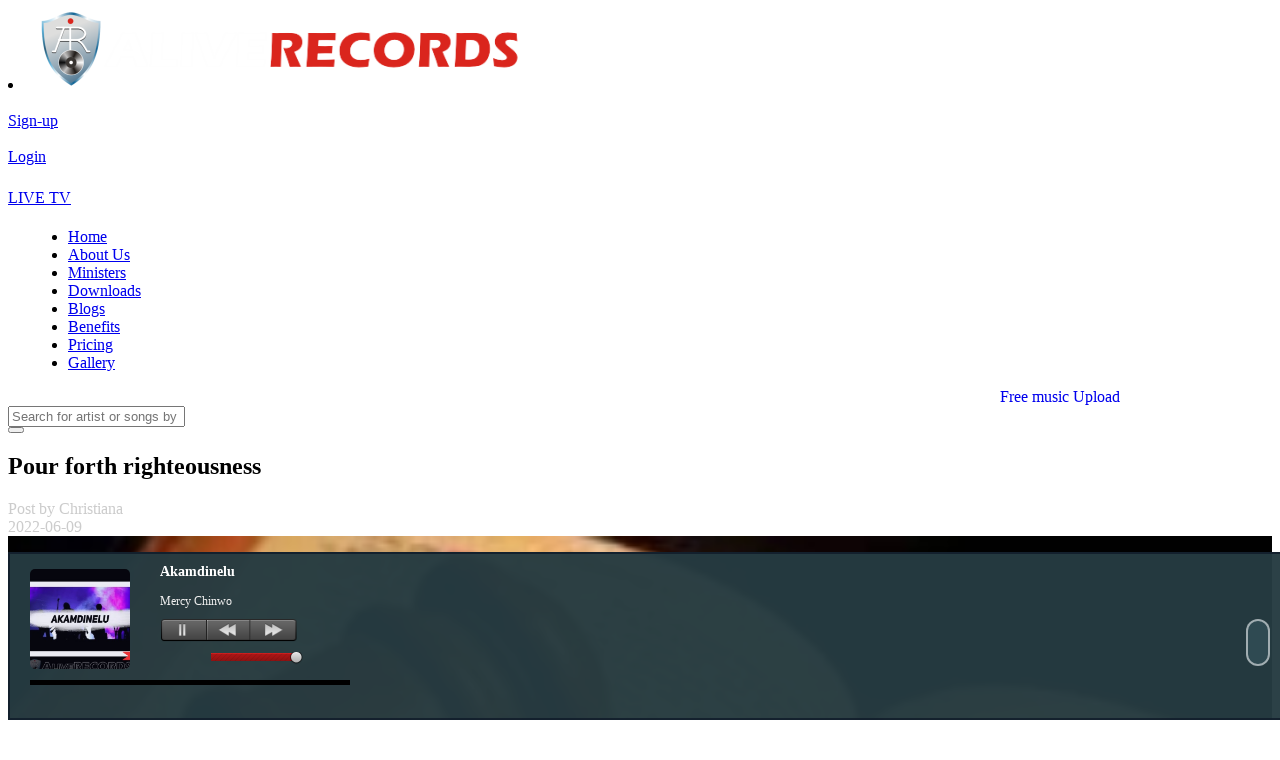

--- FILE ---
content_type: text/html; charset=UTF-8
request_url: https://www.aliverecords.com.ng/blog_view?postid=MjQ2
body_size: 18535
content:
 
 <!-- CONFIGURATION INFORMATIONS  
/*
//////////////////////
copyrights @ nef kelvin-www.alivemedia.com.ng
All rights reserved/////////////////////
*/-->
  
<style>
.alert{
  padding: 20px;
  color: white;
  opacity:0.9;
  transition: opacity 0.6s;
  border-radius:5px;
  margin:0 auto;
  text-align: center;
  width: fit-content;
      }

.alert.success {background-color: #4CAF50;}
.alert.info {background-color: #F9D722; color:#000000;}
.alert.warning {background-color:#EC0E11;}

.closebtn {
  margin-left: 15px;
  color: white;
  font-weight: bold;
  float: right;
  font-size: 22px;
  line-height: 20px;
  cursor: pointer;
  transition: 0.3s;
}

.closebtn:hover {
  color: black;
}
</style>


<!-- 
<div class="alert">
  <span class="closebtn">&times;</span>  
  <strong>Danger!</strong> Indicates a dangerous or potentially negative action.
</div>

<div class="alert success">
  <span class="closebtn">&times;</span>  
  <strong>Success!</strong> Indicates a successful or positive action.
</div>

<div class="alert info">
  <span class="closebtn">&times;</span>  
  <strong>Info!</strong> Indicates a neutral informative change or action.
</div>

<div class="alert warning">
  <span class="closebtn">&times;</span>  
  <strong>Warning!</strong> Indicates a warning that might need attention.
</div>
-->

<script>
var close = document.getElementsByClassName("closebtn");
var i;

for (i = 0; i < close.length; i++) {
  close[i].onclick = function(){
    var div = this.parentElement;
    div.style.opacity = "0";
    setTimeout(function(){ div.style.display = "none"; }, 600);
  }
}
</script>  
   
  
        <style type="text/css" media="all">
		@import "control/widgeditor/widgEditor.css";
    </style>
    
<script type="text/javascript" src="control/widgeditor/widgEditor.js"></script> 
    
   
  <!-- saved from url=https://aliverecords.com.ng/ -->
 <!--[if lt IE 9]>
 <script src="http://html5shiv.googlecode.com/svn/trunk/html5.js"></script>
<![endif]
-->

<!DOCTYPE html>
<html lang="en-US">

 <head> 
   
  <!-- Chrome, Firefox OS and Opera -->
 <meta name="theme-color" content="#293a4a">
 
 <!-- Primary Meta Tags -->
 <meta charset="UTF-8">
 <meta http-equiv="X-UA-Compatible" content="IE=Edge" />
 <title> Pour forth righteousness  </title>
 <meta name="title" content="Pour forth righteousness ">
 <meta name="description" content="He that believeth on me, as the scripture hath said, out of his belly shall flow rivers of living water” (John 7:38)">
 
 <!-- Mobile Meta Tags -->
 <meta name="viewport" content="width=device-width, initial-scale=1.0, user-scalable=yes, shrink-to-fit=no" >
 <meta name="mobile-web-app-capable" content="yes" >
 <meta name="HandheldFriendly" content="True" >
 <meta name="apple-mobile-web-app-capable" content="yes" >
 
  <link rel="stylesheet" href="css/amc_components.css"/> 
  <link rel="stylesheet" href="css/amc_colors.css"/> 
  <link rel="stylesheet" href="css/amc_extras.css"/> 
  <link rel="stylesheet" href="css/amc_style.css"/> 
  <link rel="stylesheet" href="css/amc_respond.css"/> 
  <link rel="stylesheet" href="css/amc_icons.css"/> 
  <link rel="stylesheet" href="css/fontawesome.min.css"/> 
      
  <style>
  .sticky {
   position: fixed;
   top: 0;
   width: 100%;
 }
 
 .sticky + .content {
   padding-top: 60px;
 }
 </style>
 
 <link rel="canonical" href="https://www.aliverecords.com.ng/blog_view?postid=MjQ2" /> 
    <link rel="shortcut icon" href="img/favicon.png" type="images/png">
    <link rel="apple-touch-icon" href="img/favicon.png " type="images/png" /> 
 
    <script type="text/javascript" src="js/jquery-1.8.3.min.js"></script> 
 	 
     <script type="text/javascript" src="js/jquery-ui.min.js"></script> 
 	 
	 
	 
 	 
	 
	  
 	 
	  <script type="text/javascript" src="js/jquery-1.8.3.min.js"></script>  
  <script type="text/javascript" src="js/jquery-ui.min.js"></script>  
  <script type="text/javascript" src="js/jquery.cookie.js"></script>  
  <script type="text/javascript" src="js/jquery-1.8.0.min.js"></script>
	 
	 
	 
	 

        <script type="text/javascript" src="owl-carousel/owl.carousel.js"></script> 
  
  
 
 <!-- Open Graph / Facebook -->
<meta property="og:type" content="AliveRECORDS">
<meta property="og:url" content="https://www.aliverecords.com.ng/blog_view?postid=MjQ2">
<meta property="og:title" content="Pour forth righteousness ">
<meta property="og:description" content="He that believeth on me, as the scripture hath said, out of his belly shall flow rivers of living water” (John 7:38)">
<meta property="og:image" content="https://www.aliverecords.com.ng/uploads/admin/Christiana/Admin-Pour-forth-righteousness--art.jpg">

<!-- Twitter -->
<meta property="twitter:card" content="summary_large_image">
<meta property="twitter:url" content="https://www.aliverecords.com.ng/blog_view?postid=MjQ2">
<meta property="twitter:title" content="Pour forth righteousness ">
<meta property="twitter:description" content="He that believeth on me, as the scripture hath said, out of his belly shall flow rivers of living water” (John 7:38)">
<meta property="twitter:image" content="https://www.aliverecords.com.ng/uploads/admin/Christiana/Admin-Pour-forth-righteousness--art.jpg">


 <!--  Non-Essential, But Recommended -->
<meta property="og:site_name" content="AliveRECORDS Inc." />
<meta name="twitter:image:alt" content="Pour forth righteousness "/>
<meta name="twitter:domain" content="aliverecords.com.ng"/>

<!-- Required for Analytics -->
 <meta name="twitter:site" content="@https://www.twitter.com/AliveRECORDZ">
 <meta name="robots" content="index, follow" />
 <meta name="googlebot" content="index, follow, max-snippet:-1, max-image-preview:large, max-video-preview:-1" />
 <meta name="bingbot" content="index, follow, max-snippet:-1, max-image-preview:large, max-video-preview:-1" />
 <meta name="google-site-verification" content="TRfVQL1vnuy0LCFZZ7KV0Syv-8PE0l0ehqs4Uo1B8rg" > 
 <meta property="fb:app_id" content="106002310976474" > 
<!-- Google Analytics -->
<script>
(function(i,s,o,g,r,a,m){i['GoogleAnalyticsObject']=r;i[r]=i[r]||function(){
(i[r].q=i[r].q||[]).push(arguments)},i[r].l=1*new Date();a=s.createElement(o),
m=s.getElementsByTagName(o)[0];a.async=1;a.src=g;m.parentNode.insertBefore(a,m)
})(window,document,'script','https://www.google-analytics.com/analytics.js','ga');

ga('create', 'G-8B5BDZENB2', 'auto');
ga('send', 'pageview');
</script>
<!-- End Google Analytics -->
 
 
<!-- Google tag (gtag.js) -->
<script async src="https://www.googletagmanager.com/gtag/js?id=G-8B5BDZENB2"></script>
<script>
  window.dataLayer = window.dataLayer || [];
  function gtag(){dataLayer.push(arguments);}
  gtag('js', new Date());

  gtag('config', 'G-8B5BDZENB2');
</script>


<!-- Google Tag Manager -->
<script>(function(w,d,s,l,i){w[l]=w[l]||[];w[l].push({'gtm.start':
new Date().getTime(),event:'gtm.js'});var f=d.getElementsByTagName(s)[0],
j=d.createElement(s),dl=l!='dataLayer'?'&l='+l:'';j.async=true;j.src=
'https://www.googletagmanager.com/gtm.js?id='+i+dl;f.parentNode.insertBefore(j,f);
})(window,document,'script','dataLayer','GTM-TJQTFDJ');</script>
<!-- End Google Tag Manager -->


<!-- ADSENSE -->
<script async src="https://pagead2.googlesyndication.com/pagead/js/adsbygoogle.js?client=ca-pub-3557145480553256"
     crossorigin="anonymous"></script>
 <!--END ADDSENSE -->
 
<!-- End Google Scripts -->
 
 
  <!-- Facebook Pixel Code -->
<script>
!function(f,b,e,v,n,t,s)
{if(f.fbq)return;n=f.fbq=function(){n.callMethod?
n.callMethod.apply(n,arguments):n.queue.push(arguments)};
if(!f._fbq)f._fbq=n;n.push=n;n.loaded=!0;n.version='2.0';
n.queue=[];t=b.createElement(e);t.async=!0;
t.src=v;s=b.getElementsByTagName(e)[0];
s.parentNode.insertBefore(t,s)}(window, document,'script',
'https://connect.facebook.net/en_US/fbevents.js');
fbq('init', '447750472937121');
fbq('track', 'PageView');
</script>
<noscript><img height="1" width="1" style="display:none"
src="https://www.facebook.com/tr?id=447750472937121&ev=PageView&noscript=1"
/></noscript>
  <!-- End Facebook Pixel Code -->
 

  <!-- Image Preview -->
</script>
  <script type="text/javascript">
   function readURL(input) {
    if (input.files && input.files[0]) {
        var reader = new FileReader();
        reader.onload = function (e) {
        $('#test').attr('src', e.target.result);
       }
        reader.readAsDataURL(input.files[0]);
       }
    }
 </script>


              
    
 
  <!-- loader gif 
  <script>
 	$(window).load(function() {
 		$(".se-pre-con").fadeOut("slow");;
	});
</script>
  -->
  
   </head>
   
    <body class="size-1140" >      
<!-- Google Tag Manager (noscript) -->
<noscript>
<iframe src="https://www.googletagmanager.com/ns.html?id=GTM-TJQTFDJ"
height="0" width="0" style="display:none;visibility:hidden"></iframe>
</noscript>
<!-- End Google Tag Manager (noscript) -->

   
   <!-- Paste this code after body tag
	<div class="se-pre-con"></div>
         --> 

	<!-- Ends -->
    <!-- HEADER -->
    <header role="banner"  >    
      <!-- Top Bar  
      <div class="top-bar  center text-white " style="padding:5px; display:block; top:0; position:fixed; width:100%;  background-color:#000000;">
        <div class="line">
         <div class="s-12 m-6 l-8">
            <div class="top-bar-contact " style="padding:3px;">
      <!-  <div class="text-size-14 s-12 l-5 text-center "> <i class="icon-mail"></i> &nbsp; support@aliverecords.com.ng &nbsp; </div>  
     <div class="text-size-14 s-12 m-12 l-4 text-center " style="padding:3px;"> <i class="icon-sli-phone"></i> &nbsp;  </div>
            </div>
          </div>
          <div class="s-12 m-6 l-4 text-white right "  style="padding:3px;">
           <ul class="top-bar-social right">
          <li><a href="https://www.facebook.com/AliveRECORDSng"  rel="nofollow" target="_blank"><i class="icon-facebook_circle text-orange-hover"></i></a></li>
          <li><a href="https://www.twitter.com/AliveRECORDZ"  rel="nofollow" target="_blank"><i class="icon-twitter_circle text-orange-hover"></i></a> </li>
          <li><a href="https://www.linkedin.com/in/AliveRECORDS" rel="nofollow" target="_blank"><i class="icon-linked_in_circle text-orange-hover"></i></a></li>
          <li><a href="https://www.instagram.com/AliveRECORDS"  rel="nofollow" target="_blank"><i class="icon-instagram_circle text-orange-hover"></i></a></li>
          </ul>
           </div>
        </div>
      </div>-->
       <!-- Top Navigation -->
  <nav class="background-primary center border-all border-white  diagonal_bg"  >
   <div class="lineX ">
 <div class="s-12 m-5 l-3 left padding  "> 
 <div  class="s-7 m-12 l-12">   <div class="s-12 l-12 left text-center ">
        <li><a href="index.php" class="logo" >  
     <img src="img/logo.png" alt="Pour forth righteousness  Logo" title="Pour forth righteousness  Logo" class="center" >
               </a>
          </div>
           
           </div> 
 <!-- <div class="s-8 m-8 l-6 text-left margin-top-10"> </div> -->
            </div>
    
     
        
        <div class="s-12 l-4 right text-center padding"> 

     <div class="top-nav s-3 m-3 l-3 text-center text-size-12 padding hover border-radius" >
    <a href="new_sign_up.php "> <i class="icon-new_user text-size-20"></i> <br> Sign-up  </a>          
   </div> 
  <div class="top-nav  s-3 m-3 l-3 text-center text-size-12 padding hover border-radius" >
    <a href="accounts/login.php" ><i class="icon-signin text-size-20"></i><br> Login  </a>   </div>
      
          
 
 <div class="top-nav s-4 m-6 l-4 right text-size-12 margin-top-10 " >
      <div class="top-nav s-12 l-12 text-center background-dark text-red center right text-size-16 block-bordered border-radius " style="padding:5px 0;"  >
  <a href="onlinetv.php"> <i class="icon-video_camera text-size-20"></i><br> LIVE TV </a> 
</div>
    </div> 
       </div>     
        </div>
      </nav>

       <!-- Top MENU LINKS -->
         <nav  id="stickybar" class="background-dark background-white-hightlight">
        <div class="lineh" style="margin: 0 20px;">
		<div class=" s-12 l-12 center">
		   
		<div class="top-nav s-12 l-12 right ">

		<p class="nav-text"></p>
           
           <!-- OFFLINE MENU LINK -->  
           
            <ul class="chevron right "> 
            <li> <a href="index.php">Home</a></li> <li><a href="about.php">About Us</a></li> <li><a href="artists.php">Ministers</a></li><li><a href="downloads.php">Downloads</a></li><li><a href="blogs.php">Blogs</a></li><li><a href="benefits.php">Benefits</a></li><li><a href="pricing.php">Pricing</a></li><li><a href="gallery.php">Gallery</a></li>             </ul>
			 </div>
             
             <!-- ONLINE MENU LINK   -> 
			 
			 <ul class="chevron right "> 
            <li> <a href="https://aliverecords.com.ng/index.php">Home</a></li> <li><a href="https://aliverecords.com.ng/about.php">About Us</a></li> <li><a href="https://aliverecords.com.ng/downloads.php">Downloads</a></li><li><a href="https://aliverecords.com.ng/artists.php">Artists</a></li><li><a href="https://aliverecords.com.ng/blog.php">Blog</a></li><li><a href="https://aliverecords.com.ng/gallery.php">Gallery </a></li><li><a href="https://aliverecords.com.ng/contact.php">Contact</a></li>             </ul>
			-->
            
              
          </div>
        </div>
    
	
	             </nav>
    </header>
	             
     <div class="s-12 l-12 background-white box-shadow  ">
 <div class="s-11 l-11 center border-all border-white margin-top-10">
 	<div class="s-12 l-3 left text-center button border-radius background-primary text-size-20">
     <a href="accounts/login.php"> <marquee behavior="alternate" scrollamount="3"> Free music Upload </marquee> </a>
    </div>
 <div class="s-12 l-7 right">
     <form  method="GET" class="customform background-white border-none  " >
        <div class="s-10 m-11 l-11">
	   <input type="text" name="query" placeholder="Search for artist or songs by name or title" required class="background-white margin-0 s-12 l-12 text-size-20"  />
       </div>
	   <div class="s-2 m-1 l-1 ">
<button type="submit" class=" background-white text-dark s-12 l-12"  > <i class="icon-sli-magnifier text-strong text-size-25 text-dark"></i> </button>
    </div>
	</form>
    </div>
 </div>
 </div>
  
 


    
  
         <!-- MAIN -->

     <!-- MAIN -->
     <main role="main">
      <!-- Content -->
      <article>
          
         <div class="section-small-padding margin-bottom-20 margin-top-40"> 
          <div class="linex">
            <div class="margin">  

            <div class="margin center "> 
          <div class="s-12 l-8">
           <div class="s-12 l-12 center background-white padding  ">
        <div  class="s-12 l-12 margin-bottom-10">
                 <h1>   Pour forth righteousness  </h1>
 
 <div class="s-12 l-12 margin-top-30 text-size-16" style="color:#cccccc;">
 <div class="s-6 l-6 text-left">Post by Christiana </div>
 <div class="s-6 l-6 text-right"> 2022-06-09 </div>
                </div>
                </div>
           <div class="s-12 l-12">
                 <div class="s-12 l-12 center image-hover-zoom border-radius">
          <img id="image" src="uploads/admin/Christiana/Admin-Pour-forth-righteousness--art.jpg"  alt="Pour forth righteousness  image" title="Pour forth righteousness  image" style="width:100%;" class="border-radius center img-fill background-primary" /> 
                  
     </div>  
		
                                      
   <div id="refresh" class=" background-dark s-12 l-12 margin-bottom-20 center text-size-16 border-radius padding " > 
    
        <div class="text-left s-3 l-3 left" style="overflow:hidden;">459 <i class="icon-eye"></i> </div> 
 <div class="text-center s-3 l-3" style="overflow:hidden;"> 0 <i class="icon-download"></i> </div> 
 
   <div class=" s-6 l-6 text-right right  " > 
 0 
 <span class="hover border-radius text-center" style="cursor:pointer; padding:3px;" name="thumb_u" id="thumb_u"   onClick="setTimeout(myFunction) " >
 <i class="icon-sli-like text-green"></i>
 </span> &nbsp;&nbsp; 
 </div> 

<script>
$(document).ready(function() {
$("#thumb_u").click(function() {
var thumb_id = "246";
var like = "like";
var user_ip = "18.191.110.208";

$.post("control/thumb_likes.php", {
thumb_id: thumb_id,
like: like,
user_ip: user_ip
});
});
});
</script> 


 	
	  
	</div>
 
  <div class="padding center s-12 l-12 margin-bottom-20">  
<style>
 

 .fa {
   padding:5px;
   font-size: 40px;
   width: 50px;
   height: 50px;
   text-align: center;
   margin: 5px auto;
   border-radius:5px;
  color:#ffffff;
  }
 
 .fa:hover {
     opacity: 0.7;
 }
 
 .fa-facebook {
   background: #3B5998;
  
  }
 
 .fa-twitter {
   background: #55ACEE;
  }
 
 .fa-google {
   background: #dd4b39;
  }
 
 .fa-linkedin {
   background: #007bb5;
  }
 
 .fa-youtube {
   background: #bb0000;
  }
 
 .fa-instagram {
   background: #AF0E77;
  }
 
 .fa-pinterest {
   background: #cb2027;
  }
   
 
 .fa-tumblr {
   background: #2c4762;
  }
   
  
 .fa-stumbleupon {
   background: #eb4924;
  }
    
 
 .fa-reddit {
   background: #ff5700;
  }
 
  .fa-envelope {
   background: #ff5700;
  }
  
  .fa-whatsapp {
   background:#40D55F;
  }
  
 .fa-print{
   background: #ff5700;
    }
    
    @media screen and (max-width:480px) {
   .fa {
   padding:5px;
   font-size: 30px;
   width: 40px;
   height: 40px;
   text-align: center;
   margin: 5px auto;
   border-radius:5px;
  color:#ffffff;
  }
    
    }
 </style>
 
 
 
   
  
   <div style=" margin:auto; text-align:center;">  
    <div class="s-2 l-2 border-left border-top-bottom border-primary border-radius">
    <i class="fa fa-share-alt text-dark"></i>
  </div>
  
     <div class="s-2 l-2">
  <a href="http://www.facebook.com/sharer.php?u=https://www.aliverecords.com.ng/blog_view?postid=MjQ2" onClick="window.open(this.href,'targetWindow','toolbar=no,location=no,status=no,menubar=no,scrollbars=no,resizable=yes,width=500,height=500'); return false;" ><div class="fa fa-facebook" ></div></a>
  </div>
  
     <div class="s-2 l-2">  
     <a href="https://twitter.com/share?url=https://www.aliverecords.com.ng/blog_view?postid=MjQ2&amp;text=He that believeth on me, as the scripture hath said, out of his belly shall flow rivers of living water” (John 7:38)&amp;hashtags=PourForthRighteousness" onClick="window.open(this.href,'targetWindow','toolbar=no,location=no,status=no,menubar=no,scrollbars=no,resizable=yes,width=500,height=500'); return false;" ><div class="fa fa-twitter"></div></a>
   </div>
  
     <div class="s-2 l-2"> 
     <a href="http://www.linkedin.com/shareArticle?mini=true&amp;url=https://www.aliverecords.com.ng/blog_view?postid=MjQ2" onClick="window.open(this.href,'targetWindow','toolbar=no,location=no,status=no,menubar=no,scrollbars=no,resizable=yes,width=500,height=500'); return false;" ><div class="fa fa-linkedin" ></div></a>
   </div>
  
     <div class="s-2 l-2">
   <a href="https://instagram.com/share?url=https://www.aliverecords.com.ng/blog_view?postid=MjQ2"  onClick="window.open(this.href,'targetWindow','toolbar=no,location=no,status=no,menubar=no,scrollbars=no,resizable=yes,width=500,height=500'); return false;" ><div class="fa fa-instagram" ></div></a> 
   </div>
  
     <!--   <div class="s-2 l-2">
    <a href="https://youtube.com/share?url=https://www.aliverecords.com.ng/blog_view?postid=MjQ2" onClick="window.open(this.href,'targetWindow','toolbar=no,location=no,status=no,menubar=no,scrollbars=no,resizable=yes,width=500,height=500'); return false;" ><div class="fa fa-youtube" ></div></a>  
  
   </div>  -->
  
     <div class="s-2 l-2">    
  <a href="https://api.whatsapp.com/send?text=He that believeth on me, as the scripture hath said, out of his belly shall flow rivers of living water” (John 7:38) https://www.aliverecords.com.ng/blog_view?postid=MjQ2" onClick="window.open(this.href,'targetWindow','toolbar=no,location=no,status=no,menubar=no,scrollbars=no,resizable=yes,width=500,height=500'); return false;" > <div class="fa fa-whatsapp" ></div></a>
 </div>
   
 
 
   
  <!-- Go to www.addthis.com/dashboard to customize your tools 
  <script type="text/javascript" src="//s7.addthis.com/js/300/addthis_widget.js#pubid=ra-5968dde85ddab1d4"></script>
     -->  
     </div>        </div>
    
 <div class="center margin-bottom-40 margin-top-20 s-12 l-11 ">
     
      <p>Drip down, heavens, from above, </p><i>And let the clouds pour down righteousness; Let the earth open up and salvation bear fruit, And righteousness sprout with it. I, the LORD, have created it</i><p> (Isaiah 45:8 NASB).</p><p>
In James 5:7, the Bible talks about “the early and latter rain.” The early rain is for sowing, while the latter rain is just before harvest.&nbsp;</p><div>In the Old Testament, they were waiting for a latter rain (Read Joel 2:28). For them, that latter rain came on the day of Pentecost when the Spirit was poured out. But that outpouring of the Spirit initiated the Church.</div><div>&nbsp; <br />Therefore, for the Church, the early rain is what those in the Old Testament called their latter rain; it was the beginning of the Church.</div><div>&nbsp;The latter rain in the Church is through His Word! Hosea 10:12 says, “<i>Sow to yourselves in righteousness, reap in mercy; break up your fallow ground: for it is time to seek the LORD, till he come and rain righteousness upon you.” </i><br />
<br />
How does He rain righteousness upon you? It’s through His Word, just like it happened in the Old Testament when the Word was given to them from heaven; and because the Word came from heaven, it was called “rain.” Isaiah 55:10-11 also draws a parallel between the Word and rain (Read entire reference).</div><div>&nbsp;That’s the Word (the Logos of God) that’s in your heart today. <br />
<br />
No wonder Jesus said, “<i>He that believeth on me, as the scripture hath said, out of his belly shall flow rivers of living water”</i> (John 7:38). This living water comes out through words! So, when our theme verse talks about pouring down righteousness, as earlier stated, it’s done through words. <br />
<br />
Pour forth words! Ecclesiastes 11:3 (NIV) says, “<i>If clouds are full of water, they	<div class="s-12 l-12 center texct-center  background-white  " > 
	<div class="center text-center" style="width:100%; height:auto; margin:5px auto; overflow:hidden; ">
	    
	 <script async src="https://pagead2.googlesyndication.com/pagead/js/adsbygoogle.js?client=ca-pub-3557145480553256"
     crossorigin="anonymous"></script>
     
     
<script async src="https://pagead2.googlesyndication.com/pagead/js/adsbygoogle.js?client=ca-pub-3557145480553256"
     crossorigin="anonymous"></script>
<ins class="adsbygoogle"
     style="display:block"
     data-ad-format="autorelaxed"
     data-ad-client="ca-pub-3557145480553256"
     data-ad-slot="5628842025"></ins>
<script>
     (adsbygoogle = window.adsbygoogle || []).push({});
</script>
 	</div>	
	</div>	
  
	pour rain upon the earth….”</i> Keep prophesying and filling the clouds of your life, city, nation and even the clouds of the regions beyond with words of blessings and righteousness.</div><div><br /></div><div>&nbsp;Decree God's words into the realm of the Spirit until the rain begins to pour. Your words are powerful. As you speak, the earth will open up and produce salvation and righteousness!</div><div><br /></div><div>&nbsp;Hallelujah!&nbsp;<br />
 .	<div class="s-12 l-12 center texct-center  background-white  " > 
	<div class="center text-center" style="width:100%; height:auto; margin:5px auto; overflow:hidden; ">
	    
	 <script async src="https://pagead2.googlesyndication.com/pagead/js/adsbygoogle.js?client=ca-pub-3557145480553256"
     crossorigin="anonymous"></script>
     
     
<script async src="https://pagead2.googlesyndication.com/pagead/js/adsbygoogle.js?client=ca-pub-3557145480553256"
     crossorigin="anonymous"></script>
<ins class="adsbygoogle"
     style="display:block"
     data-ad-format="autorelaxed"
     data-ad-client="ca-pub-3557145480553256"
     data-ad-slot="5628842025"></ins>
<script>
     (adsbygoogle = window.adsbygoogle || []).push({});
</script>
 	</div>	
	</div>	
  
	 
 
  
 </div>
                   
                                   
               </div>
               <div class="padding center s-12 l-12 margin-bottom-20">  
<style>
 

 .fa {
   padding:5px;
   font-size: 40px;
   width: 50px;
   height: 50px;
   text-align: center;
   margin: 5px auto;
   border-radius:5px;
  color:#ffffff;
  }
 
 .fa:hover {
     opacity: 0.7;
 }
 
 .fa-facebook {
   background: #3B5998;
  
  }
 
 .fa-twitter {
   background: #55ACEE;
  }
 
 .fa-google {
   background: #dd4b39;
  }
 
 .fa-linkedin {
   background: #007bb5;
  }
 
 .fa-youtube {
   background: #bb0000;
  }
 
 .fa-instagram {
   background: #AF0E77;
  }
 
 .fa-pinterest {
   background: #cb2027;
  }
   
 
 .fa-tumblr {
   background: #2c4762;
  }
   
  
 .fa-stumbleupon {
   background: #eb4924;
  }
    
 
 .fa-reddit {
   background: #ff5700;
  }
 
  .fa-envelope {
   background: #ff5700;
  }
  
  .fa-whatsapp {
   background:#40D55F;
  }
  
 .fa-print{
   background: #ff5700;
    }
    
    @media screen and (max-width:480px) {
   .fa {
   padding:5px;
   font-size: 30px;
   width: 40px;
   height: 40px;
   text-align: center;
   margin: 5px auto;
   border-radius:5px;
  color:#ffffff;
  }
    
    }
 </style>
 
 
 
   
  
   <div style=" margin:auto; text-align:center;">  
    <div class="s-2 l-2 border-left border-top-bottom border-primary border-radius">
    <i class="fa fa-share-alt text-dark"></i>
  </div>
  
     <div class="s-2 l-2">
  <a href="http://www.facebook.com/sharer.php?u=https://www.aliverecords.com.ng/blog_view?postid=MjQ2" onClick="window.open(this.href,'targetWindow','toolbar=no,location=no,status=no,menubar=no,scrollbars=no,resizable=yes,width=500,height=500'); return false;" ><div class="fa fa-facebook" ></div></a>
  </div>
  
     <div class="s-2 l-2">  
     <a href="https://twitter.com/share?url=https://www.aliverecords.com.ng/blog_view?postid=MjQ2&amp;text=He that believeth on me, as the scripture hath said, out of his belly shall flow rivers of living water” (John 7:38)&amp;hashtags=PourForthRighteousness" onClick="window.open(this.href,'targetWindow','toolbar=no,location=no,status=no,menubar=no,scrollbars=no,resizable=yes,width=500,height=500'); return false;" ><div class="fa fa-twitter"></div></a>
   </div>
  
     <div class="s-2 l-2"> 
     <a href="http://www.linkedin.com/shareArticle?mini=true&amp;url=https://www.aliverecords.com.ng/blog_view?postid=MjQ2" onClick="window.open(this.href,'targetWindow','toolbar=no,location=no,status=no,menubar=no,scrollbars=no,resizable=yes,width=500,height=500'); return false;" ><div class="fa fa-linkedin" ></div></a>
   </div>
  
     <div class="s-2 l-2">
   <a href="https://instagram.com/share?url=https://www.aliverecords.com.ng/blog_view?postid=MjQ2"  onClick="window.open(this.href,'targetWindow','toolbar=no,location=no,status=no,menubar=no,scrollbars=no,resizable=yes,width=500,height=500'); return false;" ><div class="fa fa-instagram" ></div></a> 
   </div>
  
     <!--   <div class="s-2 l-2">
    <a href="https://youtube.com/share?url=https://www.aliverecords.com.ng/blog_view?postid=MjQ2" onClick="window.open(this.href,'targetWindow','toolbar=no,location=no,status=no,menubar=no,scrollbars=no,resizable=yes,width=500,height=500'); return false;" ><div class="fa fa-youtube" ></div></a>  
  
   </div>  -->
  
     <div class="s-2 l-2">    
  <a href="https://api.whatsapp.com/send?text=He that believeth on me, as the scripture hath said, out of his belly shall flow rivers of living water” (John 7:38) https://www.aliverecords.com.ng/blog_view?postid=MjQ2" onClick="window.open(this.href,'targetWindow','toolbar=no,location=no,status=no,menubar=no,scrollbars=no,resizable=yes,width=500,height=500'); return false;" > <div class="fa fa-whatsapp" ></div></a>
 </div>
   
 
 
   
  <!-- Go to www.addthis.com/dashboard to customize your tools 
  <script type="text/javascript" src="//s7.addthis.com/js/300/addthis_widget.js#pubid=ra-5968dde85ddab1d4"></script>
     -->  
     </div>        </div>

              </div>
      </div>
       
       <div class="s-12 l-4 padding background-white">
      <div class="s-12 l-12  margin-bottom-20">
        <h3 class="background-primary border-radius text-white" style="padding:2px 15px;">Latest Post </h3>
        
           <div class="s-12 m-6 l-12 block-bordered border-radius  hover  margin-bottom-20" style="padding:2px; margin:3px 0; max-height:85px; overflow:hidden;" >
   <a href="blog_view.php?postid=NTQ1"> 		<div class="s-12 l-12  background-offwhite " >
 <div class="s-4 l-4" style="height:110px; overflow: hidden;">
<img id="image" src="uploads/admin/MarkBassey/Reinhard-Bonnke-The-Lionheart-Who-Ignited-Africa-with-the-Gospel.jpg"  alt="The Lionheart Who Ignited Africa with the Gospel  image" title="The Lionheart Who Ignited Africa with the Gospel  image" class="border-radius img center img-contain" />  
</div>
  
  <div class="s-8 l-8 " style="padding:5px; height:110px; overflow: hidden;">
  <div class="text-left text-strong text-dark" style="font-size:13px; height:50px; overflow:hidden;" >
  The Lionheart Who Ignited Africa with the Gospel   
   </div>
  
	  <div class="text-left text-size-16 left s-6 l-6  text-primary"> 
   AliveRECORDS 
   </div> 
	
	 <div class=" s-5 l-5 text-size-16 right text-right icon-eye text-primary""> 
		 <i> 380</i>   
	  </div>
	   
    </div>
  </div> 
		</a>
 </div>
                 <div class="s-12 m-6 l-12 block-bordered border-radius  hover  margin-bottom-20" style="padding:2px; margin:3px 0; max-height:85px; overflow:hidden;" >
   <a href="blog_view.php?postid=NTE1"> 		<div class="s-12 l-12  background-offwhite " >
 <div class="s-4 l-4" style="height:110px; overflow: hidden;">
<img id="image" src="uploads/admin/MarkBassey/Oral-Roberts-The-Man-Who-Brought-Miracles---and-a-University---to-the-World.jpeg"  alt="The Man Who Brought Miracles�and a University�to the World   image" title="The Man Who Brought Miracles�and a University�to the World   image" class="border-radius img center img-contain" />  
</div>
  
  <div class="s-8 l-8 " style="padding:5px; height:110px; overflow: hidden;">
  <div class="text-left text-strong text-dark" style="font-size:13px; height:50px; overflow:hidden;" >
  The Man Who Brought Miracles�and a University�to the World    
   </div>
  
	  <div class="text-left text-size-16 left s-6 l-6  text-primary"> 
   AliveRECORDS 
   </div> 
	
	 <div class=" s-5 l-5 text-size-16 right text-right icon-eye text-primary""> 
		 <i> 381</i>   
	  </div>
	   
    </div>
  </div> 
		</a>
 </div>
                 <div class="s-12 m-6 l-12 block-bordered border-radius  hover  margin-bottom-20" style="padding:2px; margin:3px 0; max-height:85px; overflow:hidden;" >
   <a href="blog_view.php?postid=NTE0"> 		<div class="s-12 l-12  background-offwhite " >
 <div class="s-4 l-4" style="height:110px; overflow: hidden;">
<img id="image" src="uploads/admin/MarkBassey/Billy-Graham-The-Man-Who-Carried-God---s-Message-to-Millions.JPG"  alt="The Man Who Carried God�s Message to Millions  image" title="The Man Who Carried God�s Message to Millions  image" class="border-radius img center img-contain" />  
</div>
  
  <div class="s-8 l-8 " style="padding:5px; height:110px; overflow: hidden;">
  <div class="text-left text-strong text-dark" style="font-size:13px; height:50px; overflow:hidden;" >
  The Man Who Carried God�s Message to Millions   
   </div>
  
	  <div class="text-left text-size-16 left s-6 l-6  text-primary"> 
   AliveRECORDS 
   </div> 
	
	 <div class=" s-5 l-5 text-size-16 right text-right icon-eye text-primary""> 
		 <i> 504</i>   
	  </div>
	   
    </div>
  </div> 
		</a>
 </div>
                 <div class="s-12 m-6 l-12 block-bordered border-radius  hover  margin-bottom-20" style="padding:2px; margin:3px 0; max-height:85px; overflow:hidden;" >
   <a href="blog_view.php?postid=NDI3"> 		<div class="s-12 l-12  background-offwhite " >
 <div class="s-4 l-4" style="height:110px; overflow: hidden;">
<img id="image" src="uploads/admin/admin/AliveRECORDS-Jacob-Grant-Anderson-.JPG"  alt="Jacob Grant Anderson  image" title="Jacob Grant Anderson  image" class="border-radius img center img-contain" />  
</div>
  
  <div class="s-8 l-8 " style="padding:5px; height:110px; overflow: hidden;">
  <div class="text-left text-strong text-dark" style="font-size:13px; height:50px; overflow:hidden;" >
  Jacob Grant Anderson   
   </div>
  
	  <div class="text-left text-size-16 left s-6 l-6  text-primary"> 
   AliveRECORDS 
   </div> 
	
	 <div class=" s-5 l-5 text-size-16 right text-right icon-eye text-primary""> 
		 <i> 639</i>   
	  </div>
	   
    </div>
  </div> 
		</a>
 </div>
                 <div class="s-12 m-6 l-12 block-bordered border-radius  hover  margin-bottom-20" style="padding:2px; margin:3px 0; max-height:85px; overflow:hidden;" >
   <a href="blog_view.php?postid=NDI0"> 		<div class="s-12 l-12  background-offwhite " >
 <div class="s-4 l-4" style="height:110px; overflow: hidden;">
<img id="image" src="uploads/admin/admin/AliveRECORDS-Ethan-Otis-Allen.jpg"  alt="Ethan Otis Allen image" title="Ethan Otis Allen image" class="border-radius img center img-contain" />  
</div>
  
  <div class="s-8 l-8 " style="padding:5px; height:110px; overflow: hidden;">
  <div class="text-left text-strong text-dark" style="font-size:13px; height:50px; overflow:hidden;" >
  Ethan Otis Allen  
   </div>
  
	  <div class="text-left text-size-16 left s-6 l-6  text-primary"> 
   AliveRECORDS 
   </div> 
	
	 <div class=" s-5 l-5 text-size-16 right text-right icon-eye text-primary""> 
		 <i> 631</i>   
	  </div>
	   
    </div>
  </div> 
		</a>
 </div>
                 <div class="s-12 m-6 l-12 block-bordered border-radius  hover  margin-bottom-20" style="padding:2px; margin:3px 0; max-height:85px; overflow:hidden;" >
   <a href="blog_view.php?postid=MzY5"> 		<div class="s-12 l-12  background-offwhite " >
 <div class="s-4 l-4" style="height:110px; overflow: hidden;">
<img id="image" src="uploads/admin/admin/AliveRECORDS-Asa-Alonzo-Allen.jpeg"  alt="Asa Alonzo Allen image" title="Asa Alonzo Allen image" class="border-radius img center img-contain" />  
</div>
  
  <div class="s-8 l-8 " style="padding:5px; height:110px; overflow: hidden;">
  <div class="text-left text-strong text-dark" style="font-size:13px; height:50px; overflow:hidden;" >
  Asa Alonzo Allen  
   </div>
  
	  <div class="text-left text-size-16 left s-6 l-6  text-primary"> 
   AliveRECORDS 
   </div> 
	
	 <div class=" s-5 l-5 text-size-16 right text-right icon-eye text-primary""> 
		 <i> 675</i>   
	  </div>
	   
    </div>
  </div> 
		</a>
 </div>
           </div>
  
  
  	<div class="s-12 l-12 center texct-center  background-white margin-top-bottom-20 " > 
	<div class="stick text-center center" style="width:100%; height:auto; overflow:hidden;">
	    
<script async src="https://pagead2.googlesyndication.com/pagead/js/adsbygoogle.js?client=ca-pub-3557145480553256"
     crossorigin="anonymous"></script>
<!-- ALL-ROUND -->
<ins class="adsbygoogle"
     style="display:block"
     data-ad-client="ca-pub-3557145480553256"
     data-ad-slot="3777538452"
     data-ad-format="auto"
     data-full-width-responsive="true"></ins>
<script>
     (adsbygoogle = window.adsbygoogle || []).push({});
</script>
	
	<br>
    
   
   <script async src="https://pagead2.googlesyndication.com/pagead/js/adsbygoogle.js?client=ca-pub-3557145480553256"
     crossorigin="anonymous"></script>
<ins class="adsbygoogle"
     style="display:block"
     data-ad-format="fluid"
     data-ad-layout-key="-fb+5w+4e-db+86"
     data-ad-client="ca-pub-3557145480553256"
     data-ad-slot="9114497753"></ins>
<script>
     (adsbygoogle = window.adsbygoogle || []).push({});
</script>

	
	
	
	
	</div>	
	</div>	
  
	 
       </div> 

        
             
          </div> 
        </div>
       </article>
     </main>

     <!-- FOOTER -->
    <script>
$(document).ready(function(){   
   if (sessionStorage.getItem('cookieOnce') !== 'true') {
	    setTimeout(function () {
        $("#cookieConsent").fadeIn(200);
     }, 6000);
}
    $("#closeCookieConsent, .cookieConsentOK").click(function() {
        $("#cookieConsent").fadeOut(200);
  sessionStorage.setItem('cookieOnce','true');
    }); 
}); 

 
</script>

 
<style>
/*Cookie Consent Begin*/
#cookieConsent {
    background-color: rgba(20,20,20,0.8);
    min-height: 26px;
    font-size: 14px;
    color: #ccc;
    line-height: 26px;
    padding: 8px 0 8px 30px;
    font-family: "Trebuchet MS",Helvetica,sans-serif;
    position: fixed;
    bottom: 0;
    left: 0;
    right: 0;
    display: none;
    z-index: 9999;
}
#cookieConsent a {
    color: #4B8EE7;
    text-decoration: none;
}
#closeCookieConsent {
    float: right;
    display: inline-block;
    cursor: pointer;
    height: 20px;
    width: 20px;
    margin: -15px 0 0 0;
    font-weight: bold;
}
#closeCookieConsent:hover {
    color: #FFF;
}
#cookieConsent a.cookieConsentOK {
    background-color: #F1D600;
    color: #000;
    display: inline-block;
    border-radius: 5px;
    padding: 0 20px;
    cursor: pointer;
    float: right;
    margin: 0 60px 0 10px;
}
#cookieConsent a.cookieConsentOK:hover {
    background-color: #E0C91F;
}
/*Cookie Consent End*/
 
}

</style>
<div id="cookieConsent">
    <div id="closeCookieConsent">x</div>
    <p class="text-white"> This website is using cookies. We use cookies to ensure that we give you the best experience on our website </p> 
    <a href="../../policy/Cookie-policy.php ">More Info </a></a>  <a class="cookieConsentOK">That's Fine</a>
</div>

  <link href="../amplayer/css/styles.css" rel="stylesheet" type="text/css" />
    <script type="text/javascript" src="../amplayer/js/jquery-1.7.2.min.js"></script>
    <script type="text/javascript" src="../amplayer/js/jquery-ui-1.8.21.custom.min.js"></script>
    <script type="text/javascript" src="../amplayer/js/main.js"></script>
 
    <div class="player-bar">
    
         
       
            <div class="player">
            <div class="plx"></div>
            <div class="title"></div>
            <div class="artist"></div>
            <div class="cover"></div>
           
            <div class="controls">
                <div class="play"></div>
                <div class="pause"></div>
                <div class="rew"></div>
                <div class="fwd"></div>
            </div>
            
            <div class="volume"></div>
            <div class="tracker"></div>
 
           </div>
            
               
     <ul class="playlist hidden">
				
	   
   <li audiourl="../uploads/admin/MarkBassey/Mercy-Chinwo-Akamdinelu-audio.mp3" cover="../uploads/admin/MarkBassey/Akamdinelu.jpg" artist="Mercy Chinwo" playid="NTAy">  Akamdinelu 
    </li>
   
 
      	
	   
   <li audiourl="../uploads/admin/David/Sinach-Ft-Micah-Stampley-With-My-Hands-audio.mp3" cover="../uploads/admin/David/Sinach-Ft-Micah-Stampley-With-My-Hands-art.jpg" artist="Sinach Ft Micah Stampley" playid="MTM0">  With My Hands 
    </li>
   
 
      	
	   
   <li audiourl="../uploads/admin/David/Mercy-Chinwo--Bor-Ekom-audio.mp3" cover="../uploads/admin/David/Mercy-Chinwo--Bor-Ekom-art.jpg" artist="Mercy Chinwo " playid="MTE4">  Bor Ekom 
    </li>
   
 
      	
	   
   <li audiourl="../uploads/admin/David/Kenny-Kore-Somore-audio.mp3" cover="../uploads/admin/David/Kenny-Kore-Somore-art.jpg" artist="Kenny Kore" playid="MTA2">  Somore     
    </li>
   
 
      	
	   
   <li audiourl="../uploads/admin/MarkBassey/Sunmisola-Agbebi-B--Ola-audio.mp3" cover="../uploads/admin/MarkBassey/B--Ola.jpg" artist="Sunmisola Agbebi" playid="NTM3">  B'Ola 
    </li>
   
 
      	
	   
   <li audiourl="../uploads/admin/admin/Pastor-Toluwani-Odukoya-Hallelujah-Medley-audio.mp3" cover="../uploads/admin/admin/Pastor-Toluwani-Odukoya-Hallelujah-Medley--.jpg" artist="Pastor Toluwani Odukoya" playid="MzMw">  Hallelujah Medley   
    </li>
   
 
      	
	   
   <li audiourl="../uploads/admin/David/Frank-Edwards-Under-the-canopy-audio.mp3" cover="../uploads/admin/David/Frank-Edwards-Under-the-canopy-art.jpg" artist="Frank Edwards" playid="MTEy">  Under the canopy 
    </li>
   
 
      	
	   
   <li audiourl="../uploads/admin/admin/Cece-winans-King-of-Glory-audio.mp3" cover="../uploads/admin/admin/Cece-winans-King-of-Glory.jpg" artist="Cece winans" playid="MzQy">  King of Glory 
    </li>
   
 
      	
	   
   <li audiourl="../uploads/admin/MarkBassey/Prospa-Ochimana-Ekwueme-audio.mp3" cover="../uploads/admin/MarkBassey/Ekwueme.jpg" artist="Prospa Ochimana" playid="NTMx">  Ekwueme 
    </li>
   
 
      	
	   
   <li audiourl="../uploads/admin/admin/Sinach-WORTHY-IS-THE-LAMB-audio.mp3" cover="../uploads/admin/admin/Sinach-WORTHY-IS-THE-LAMB.jpg" artist="Sinach" playid="MzQz">  WORTHY IS THE LAMB 
    </li>
   
 
      	
	   
   <li audiourl="../uploads/admin/MarkBassey/Tim-Godfrey-My-Daddy-audio.mp3" cover="../uploads/admin/MarkBassey/My-Daddy.jpg" artist="Tim Godfrey" playid="NTE2">  My Daddy 
    </li>
   
 
      	
	   
   <li audiourl="../uploads/artists/achazua lucky/achazua-lucky-Luckylolo-2022-audio.mp3" cover="../uploads/artists/achazua lucky/achazua-lucky-Luckylolo-2022-art.jpg" artist="achazua lucky" playid="MTgx">  Oluso Ayemi 
    </li>
   
 
      	
	   
   <li audiourl="../uploads/admin/MarkBassey/Judikay-God-Is-audio.mp3" cover="../uploads/admin/MarkBassey/God-Is.jpg" artist="Judikay" playid="NTE4">  God Is 
    </li>
   
 
      	
	   
   <li audiourl="../uploads/admin/admin/Brandon-Lake-PRAISE-YOU-ANYWHERE-audio.mp3" cover="../uploads/admin/admin/Brandon-Lake-PRAISE-YOU-ANYWHERE.jpeg" artist="Brandon Lake" playid="MzQx">  PRAISE YOU ANYWHERE 
    </li>
   
 
      	
	   
   <li audiourl="../uploads/admin/MarkBassey/Mercy-Chinwo-More-Than-Enough-audio.mp3" cover="../uploads/admin/MarkBassey/More-Than-Enough.jpg" artist="Mercy Chinwo" playid="NTIx">  More Than Enough 
    </li>
   
 
      	
	   
   <li audiourl="../uploads/admin/David/Steve-Crown-You-are-Great-audio.mp3" cover="../uploads/admin/David/Steve-Crown-You-are-Great-art.jpg" artist="Steve Crown" playid="MTMz">  You are Great 
    </li>
   
 
      	
	   
   <li audiourl="../uploads/admin/admin/Elevation-Worship-Praise-audio.mp3" cover="../uploads/admin/admin/Elevation-Worship-Praise.jpg" artist="Elevation Worship" playid="MzQw">  Praise 
    </li>
   
 
      	
	   
   <li audiourl="../uploads/admin/David/Moses-Bliss-Too-faithful-audio.mp3" cover="../uploads/admin/David/Moses-Bliss-Too-faithful-art.jpg" artist="Moses Bliss" playid="ODc=">  Too faithful   
    </li>
   
 
      	
	   
   <li audiourl="../uploads/admin/MarkBassey/Mercy-Chinwo-Excess-Love-audio.mp3" cover="../uploads/admin/MarkBassey/Excess-Love.jpg" artist="Mercy Chinwo" playid="NDk0">  Oil on my head 
    </li>
   
 
      	
	   
   <li audiourl="../uploads/admin/MarkBassey/Sunmisola-Agbebi-Aileyipada-audio.mp3" cover="../uploads/admin/MarkBassey/Aileyipada.jpg" artist="Sunmisola Agbebi" playid="NTM2">  Aileyipada 
    </li>
   
 
      	
	   
   <li audiourl="../uploads/admin/MarkBassey/Mercy-Chinwo-Confidence-audio.mp3" cover="../uploads/admin/MarkBassey/Confidence.jpg" artist="Mercy Chinwo" playid="NDg3">  Confidence 
    </li>
   
 
      	
	   
   <li audiourl="../uploads/admin/MarkBassey/Judikay-Omemma-audio.mp3" cover="../uploads/admin/MarkBassey/Omemma.jpg" artist="Judikay" playid="NDg5">  Omemma 
    </li>
   
 
      	
	   
   <li audiourl="../uploads/admin/David/Ada-Ehi-Only-you-can-do-audio.mp3" cover="../uploads/admin/David/Ada-Ehi-Only-you-can-do-art.jpg" artist="Ada Ehi" playid="MTEz">  Only you can do 
    </li>
   
 
      	
	   
   <li audiourl="../uploads/admin/admin/Nathaniel-Bassey-Fountain-of-Mercy-ft.-Sinach-audio.mp3" cover="../uploads/admin/admin/Nathaniel-Bassey-Fountain-of-Mercy-ft.-Sinach.jpg" artist="Nathaniel Bassey" playid="MzQ0">  Fountain of Mercy ft. Sinach 
    </li>
   
 
      	
	   
   <li audiourl="../uploads/admin/admin/Chidinma-Kosoba-biire-audio.mp3" cover="../uploads/admin/admin/Chidinma-Kosoba-bire---art.jpg" artist="Chidinma" playid="MTQx">  Kosoba bire      
    </li>
   
 
      	
	   
   <li audiourl="../uploads/admin/kemimary/JOE-PRAIZE-MIRACLE-PAPA-audio.mp3" cover="../uploads/admin/kemimary/MIRACLE-PAPA.jpg" artist="JOE PRAIZE" playid="NDM0">  MIRACLE PAPA 
    </li>
   
 
      	
	   
   <li audiourl="../uploads/admin/MarkBassey/CeCe-Winans-Goodness-of-God-audio.mp3" cover="../uploads/admin/MarkBassey/Goodness-of-God.jpg" artist="CeCe Winans" playid="NTEw">  Goodness of God 
    </li>
   
 
      	
	   
   <li audiourl="../uploads/admin/David/Vashawn-mitchell-Nobody-greater-audio.mp3" cover="../uploads/admin/David/Vashawn-mitchell-Nobody-greater-art.jpg" artist="Vashawn mitchell" playid="OTA=">  Nobody greater 
    </li>
   
 
      	
	   
   <li audiourl="../uploads/admin/David/Travis-Green-Thank-you-for-being-God-audio.mp3" cover="../uploads/admin/David/Travis-Green-Thank-you-for-being-God-art.jpg" artist="Travis Green" playid="MTIw">  Thank you for being God 
    </li>
   
 
      	
	   
   <li audiourl="../uploads/admin/MarkBassey/Dunsin-Oyekan-ft----LawrenceOyor-Worthy-Of-My-Praise-audio.mp3" cover="../uploads/admin/MarkBassey/Worthy-Of-My-Praise.jpg" artist="Dunsin Oyekan" playid="NDgx">  Worthy Of My Praise 
    </li>
   
 
      	
	   
   <li audiourl="../uploads/admin/admin/Nathaniel-Bassey-See-what-the-Lord-has-done-audio.mp3" cover="../uploads/admin/admin/Nathaniel-Bassey-See-what-the-Lord-has-done.jpg" artist="Nathaniel Bassey" playid="MzUx">  See what the Lord has done 
    </li>
   
 
      	
	   
   <li audiourl="../uploads/admin/David/Eben-Victory-audio.mp3" cover="../uploads/admin/David/Eben-Victory-art.jpg" artist="Eben" playid="MTE2">  Victory 
    </li>
   
 
      	
	   
   <li audiourl="../uploads/admin/admin/Judikay-Omeliwo-audio.mp3" cover="../uploads/admin/admin/Judikay-Omeliwo.png" artist="Judikay" playid="MzI5">  Omeliwo 
    </li>
   
 
      	
	   
   <li audiourl="../uploads/admin/kemimary/Joe-Praize-Destined-to-Win-audio.mp3" cover="../uploads/admin/kemimary/Destined-to-Win.jpg" artist="Joe Praize" playid="NDI4">  Destined to Win 
    </li>
   
 
      	
	   
   <li audiourl="../uploads/admin/MarkBassey/Eben--All-The-Way-audio.mp3" cover="../uploads/admin/MarkBassey/Agunechemba-One.png" artist="Eben" playid="NTEz">   All The Way 
    </li>
   
 
      	
	   
   <li audiourl="../uploads/admin/MarkBassey/Gaise-baba-Yield-audio.mp3" cover="../uploads/admin/MarkBassey/Yield.jpg" artist="Gaise baba" playid="NDgy">  Yield 
    </li>
   
 
      	
	   
   <li audiourl="../uploads/admin/David/Mario-Ese-Ft-Nathaniel-Bassey-Ole-Halleluyah-audio.mp3" cover="../uploads/admin/David/Mario-Ese-Ft-Nathaniel-Bassey-Ole-Halleluyah-art.jpg" artist="Mario Ese Ft Nathaniel Bassey" playid="ODY=">  Ole Halleluyah 
    </li>
   
 
      	
	   
   <li audiourl="../uploads/admin/David/Folabi-Nuel-In-my-boat-audio.mp3" cover="../uploads/admin/David/Folabi-Nuel-In-my-boat-art.jpg" artist="Folabi Nuel" playid="MTIz">  In my boat 
    </li>
   
 
      	
	   
   <li audiourl="../uploads/admin/admin/Joe-Praize-Call-to-Worship--Live-audio.mp3" cover="../uploads/admin/admin/Call-to-Worship--Live.jpg" artist="Joe Praize" playid="NDIy">  Call to Worship -Live 
    </li>
   
 
      	
	   
   <li audiourl="../uploads/artists/bin-sylva mgbe/bin-sylva-mgbe-NEW-BORN-audio.mp3" cover="../uploads/artists/bin-sylva mgbe/bin-sylva-mgbe-NEW-BORN-art.jpg" artist="bin-sylva mgbe" playid="MTkx">  NEW BORN 
    </li>
   
 
      	
	   
   <li audiourl="../uploads/admin/MarkBassey/Timi-Dakolo-Everything--Amen--audio.mp3" cover="../uploads/admin/MarkBassey/Everything--Amen-.jpg" artist="Timi Dakolo" playid="NTA1">  Everything (Amen) 
    </li>
   
 
      	
	   
   <li audiourl="../uploads/admin/admin/Nathaniel-Bassey-Nathaniel-Bassey-Hallelujah-Challenge-Praise-Medley-audio.mp3" cover="../uploads/admin/admin/Nathaniel-Bassey-Nathaniel-Bassey-Hallelujah-Challenge-Praise-Medley.jpg" artist="Nathaniel Bassey" playid="MzI3">  Nathaniel Bassey Hallelujah Challenge Praise Medley 
    </li>
   
 
      	
	   
   <li audiourl="../uploads/admin/David/Steve-Crown-Eze-nara-ekele-audio-1.mp3" cover="../uploads/admin/David/Steve-Crown-Eze-nara-ekele-art-1.jpg" artist="Steve Crown" playid="MTAy">  Eze nara ekele 
    </li>
   
 
      	
	   
   <li audiourl="../uploads/admin/kemimary/Frank-Edwards-Papa-Di-Mma-audio.mp3" cover="../uploads/admin/kemimary/Papa-Di-Mma.jpg" artist="Frank Edwards" playid="NDU5">  Papa Di Mma 
    </li>
   
 
      	
	   
   <li audiourl="../uploads/admin/MarkBassey/Chioma-Jesus-Na-GOD-I-Dey-Praise-Nobi-say-I-dey-craze--audio.mp3" cover="../uploads/admin/MarkBassey/Na-GOD-I-Dey-Praise-Nobi-say-I-dey-craze-.jpg" artist="Chioma Jesus" playid="NTEx">  Na GOD I Dey Praise(Nobi say I dey craze) 
    </li>
   
 
      	
	   
   <li audiourl="../uploads/admin/admin/Nathaniel-Bassey-Imela--Thank-You--feat.-Enitan-Adaba-audio.mp3" cover="../uploads/admin/admin/Nathaniel-Bassey-Imela--Thank-You--feat.-Enitan-Adaba.jpg" artist="Nathaniel Bassey" playid="MzQ4">  Imela (Thank You) feat. Enitan Adaba 
    </li>
   
 
      	
	   
   <li audiourl="../uploads/admin/admin/Sinach-Jesus-is-alive-audio.mp3" cover="../uploads/admin/admin/Jesus-is-alive.jpg" artist="Sinach" playid="NDQ5">  Jesus is alive 
    </li>
   
 
      	
	   
   <li audiourl="../uploads/admin/MarkBassey/AYANDIPUPO-X-ERNIEOLA-OLUSOGA-ORIN-ISOJI--PRAISE-AS-OF-OLD--audio.mp3" cover="../uploads/admin/MarkBassey/ORIN-ISOJI--PRAISE-AS-OF-OLD-.jpg" artist="Ayandipupo" playid="NDc3">  Orin Isoji (Praise as of old) 
    </li>
   
 
      	
	   
   <li audiourl="../uploads/admin/MarkBassey/Lawrence-Oyor-FAVOUR-audio.mp3" cover="../uploads/admin/MarkBassey/FAVOUR.jpg" artist="Lawrence Oyor" playid="NDc4">  FAVOUR 
    </li>
   
 
      	
	   
   <li audiourl="../uploads/admin/David/Sammy-Okposo-Ft-Micheal-Stuckey-Chukwu-Ebube-audio.mp3" cover="../uploads/admin/David/Sammy-Okposo-Ft-Micheal-Stuckey-Chukwu-Ebube-art.jpg" artist="Sammy Okposo Ft Micheal Stuckey" playid="ODU=">  Chukwu Ebube 
    </li>
   
 
      	
	   
   <li audiourl="../uploads/admin/David/Sinach-He-did-it-again-audio.mp3" cover="../uploads/admin/David/Sinach-He-did-it-again-art.jpg" artist="Sinach" playid="MTM2">  He did it again 
    </li>
   
 
      	
	   
   <li audiourl="../uploads/admin/David/Frank-Edwards-Mma-mma-audio.mp3" cover="../uploads/admin/David/Frank-Edwards-Mma-mma-art.jpg" artist="Frank Edwards" playid="MTA4">  Mma mma 
    </li>
   
 
      	
	   
   <li audiourl="../uploads/admin/David/Mercy-Chinwo-Ft-Chioma-Jesus-Onememma-audio.mp3" cover="../uploads/admin/David/Mercy-Chinwo-Ft-Chioma-Jesus-Onememma-art.jpg" artist="Mercy Chinwo" playid="MTE5">  Onememma -  Ft. Chioma Jesus 
    </li>
   
 
      	
	   
   <li audiourl="../uploads/admin/MarkBassey/MOG-music-Be-Lifted-audio.mp3" cover="../uploads/admin/MarkBassey/Be-Lifted.jpg" artist="MOG music" playid="NTI0">  Be Lifted 
    </li>
   
 
      	
	   
   <li audiourl="../uploads/admin/kemimary/Frank-Edwards-Beautiful-audio-1.mp3" cover="../uploads/admin/kemimary/Beautiful-1.jpg" artist="Frank Edwards" playid="NDQw">  Beautiful 
    </li>
   
 
      	
	   
   <li audiourl="../uploads/admin/MarkBassey/Dunsin-Oyekan-Your-Goodness-audio.mp3" cover="../uploads/admin/MarkBassey/Your-Goodness.jpeg" artist="Dunsin Oyekan" playid="NDY1">  Your Goodness 
    </li>
   
 
      	
	   
   <li audiourl="../uploads/admin/MarkBassey/Mercy-Chinwo-Chinedum-audio.mp3" cover="../uploads/admin/MarkBassey/Chinedum.jpg" artist="Mercy Chinwo" playid="NDg0">  Chinedum 
    </li>
   
 
      	
	   
   <li audiourl="../uploads/admin/David/Freke-Umoh-Halleluyah-no-go-finish-audio.mp3" cover="../uploads/admin/David/Freke-Umoh-Halleluyah-no-go-finish-art.jpg" artist="Freke Umoh" playid="MTEw">  Halleluyah no go finish 
    </li>
   
 
      	
	   
   <li audiourl="../uploads/admin/MarkBassey/Mercy-Chinwo-ft-Chioma-Jesus-Too-Many-Reasons-audio.mp3" cover="../uploads/admin/MarkBassey/Too-Many-Reasons.jpg" artist="Mercy Chinwo " playid="NDg1">  Too Many Reasons 
    </li>
   
 
      	
	   
   <li audiourl="../uploads/admin/David/Eben-Ft-Nathaniel-bassey-No-one-like-you-audio.mp3" cover="../uploads/admin/David/Eben-Ft-Nathaniel-bassey-No-one-like-you-art.jpg" artist="Eben" playid="MTE3">  No one like you -  Ft. Nathaniel bassey 
    </li>
   
 
      	
	   
   <li audiourl="../uploads/admin/MarkBassey/Moses-Bliss-E-Dey-Flow-audio.mp3" cover="../uploads/admin/MarkBassey/E-Dey-Flow.jpg" artist="Moses Bliss" playid="NTI1">  E Dey Flow 
    </li>
   
 
      	
	   
   <li audiourl="../uploads/admin/David/Mercy-Chinwo--Excess-love-audio.mp3" cover="../uploads/admin/David/Mercy-Chinwo--Excess-love-art.jpg" artist="Mercy Chinwo" playid="OTM=">  Excess love 
    </li>
   
 
      	
	   
   <li audiourl="../uploads/artists/just_heph/just_heph-Melody-from-my-heart-audio.mp3" cover="../uploads/artists/just_heph/just_heph-Melody-from-my-heart-art.jpg" artist="just_heph" playid="MjMy">  Melody from my heart  
    </li>
   
 
      	
	   
   <li audiourl="../uploads/admin/David/Tope-Alabi-Ta-lo-da-bi-re-audio.mp3" cover="../uploads/admin/David/Tope-Alabi-Ta-lo-da-bi-re-art.jpg" artist="Tope Alabi" playid="OTI=">  Ta lo da bi re  
    </li>
   
 
      	
	   
   <li audiourl="../uploads/admin/David/Sinach-Omemma-audio.mp3" cover="../uploads/admin/David/Sinach-Omemma-art.jpg" artist="Sinach" playid="MTAx">  Omemma 
    </li>
   
 
      	
	   
   <li audiourl="../uploads/admin/admin/Joe-Praize-COME-AND-SEE---ft.-Mercy-Chinwo-audio.mp3" cover="../uploads/admin/admin/COME-AND-SEE---ft.-Mercy-Chinwo.jpg" artist="Joe Praize" playid="NDIz">  COME AND SEE - ft. Mercy Chinwo 
    </li>
   
 
      	
	   
   <li audiourl="../uploads/admin/admin/Nathaniel-Bassey-Ebenezer--feat.-Victoria-Orenze--audio.mp3" cover="../uploads/admin/admin/Nathaniel-Bassey-Ebenezer--feat.-Victoria-Orenze-.jpg" artist="Nathaniel Bassey" playid="MzM2">  Ebenezer (feat. Victoria Orenze) 
    </li>
   
 
      	
	   
   <li audiourl="../uploads/admin/MarkBassey/Tim-Godfrey-Evidence-audio.mp3" cover="../uploads/admin/MarkBassey/Evidence.jpg" artist="Tim Godfrey" playid="NTM5">  Evidence 
    </li>
   
 
      	
	   
   <li audiourl="../uploads/artists/bin-sylva mgbe/bin-sylva-mgbe-SUPER-WONDER-audio.mp3" cover="../uploads/artists/bin-sylva mgbe/bin-sylva-mgbe-SUPER-WONDER-art.jpg" artist="bin-sylva mgbe" playid="MTk0">  SUPER WONDER 
    </li>
   
 
      	
	   
   <li audiourl="../uploads/admin/admin/Nathaniel-Bassey-There-is-a-sound-audio.mp3" cover="../uploads/admin/admin/Nathaniel-Bassey-There-is-a-sound.jpg" artist="Nathaniel Bassey" playid="MzQ3">  There is a sound 
    </li>
   
 
      	
	   
   <li audiourl="../uploads/admin/admin/Nathaniel-Bassey-EMMANUEL---Feat.-GRACE-OMOSEBI---IFIOK-EZENWA-audio.mp3" cover="../uploads/admin/admin/Nathaniel-Bassey-EMMANUEL---Feat.-GRACE-OMOSEBI---IFIOK-EZENWA.jpg" artist="Nathaniel Bassey" playid="MzM3">  EMMANUEL - Feat. GRACE OMOSEBI & IFIOK EZENWA 
    </li>
   
 
      	
	   
   <li audiourl="../uploads/admin/kemimary/Joe-Praize-More-than-enough-audio.mp3" cover="../uploads/admin/kemimary/More-than-enough.jpg" artist="Joe Praize" playid="NDUz">  More than enough 
    </li>
   
 
      	
	   
   <li audiourl="../uploads/admin/MarkBassey/Mercy-Chinwo-Na-You-Dey-Reign-audio.mp3" cover="../uploads/admin/MarkBassey/Na-You-Dey-Reign.jpg" artist="Mercy Chinwo" playid="NDgz">  Na You Dey Reign 
    </li>
   
 
      	
	   
   <li audiourl="../uploads/admin/David/Sammy-Okposo-Ft-Mudiaga-Oluwa-e-tobi-audio.mp3" cover="../uploads/admin/David/Sammy-Okposo-Ft-Mudiaga-Oluwa-e-tobi-art.jpg" artist="Sammy Okposo" playid="MTE0">  Oluwa e tobi -  Ft. Mudiaga 
    </li>
   
 
      	
	   
   <li audiourl="../uploads/admin/MarkBassey/Nathaniel-Bassey-WORTHY-IS-THE-LAMB-audio.mp3" cover="../uploads/admin/MarkBassey/WORTHY-IS-THE-LAMB.jpg" artist="Nathaniel Bassey" playid="NDcx">  Worthy is the Lamb 
    </li>
   
 
      	
	   
   <li audiourl="../uploads/admin/admin/Nathaniel-Bassey-Jesus-Iye-audio.mp3" cover="../uploads/admin/admin/Nathaniel-Bassey-Jesus-Iye.jpg" artist="Nathaniel Bassey" playid="MzQ1">  Jesus Iye 
    </li>
   
 
      	
	   
   <li audiourl="../uploads/admin/David/Frank-Edwards-Oghene-Doh-audio.mp3" cover="../uploads/admin/David/Frank-Edwards-Oghene-Doh-art.jpg" artist="Frank Edwards" playid="MTEx">  Oghene Doh 
    </li>
   
 
      	
	   
   <li audiourl="../uploads/admin/kemimary/Frank-Edwards-Na-You-audio.mp3" cover="../uploads/admin/kemimary/Na-You.jpg" artist="Frank Edwards" playid="NDYw">  Na You 
    </li>
   
 
      	
	   
   <li audiourl="../uploads/admin/MarkBassey/Dunsin-Oyekan-Yah-audio.mp3" cover="../uploads/admin/MarkBassey/Yah.jpeg" artist="Dunsin Oyekan" playid="NDYx">  Yah 
    </li>
   
 
      	
	   
   <li audiourl="../uploads/admin/MarkBassey/Sonnie-Badu-My-Soul-Says-Yes-audio.mp3" cover="../uploads/admin/MarkBassey/My-Soul-Says-Yes.jpg" artist="Sonnie Badu" playid="NTI4">  My Soul Says Yes 
    </li>
   
 
      	
	   
   <li audiourl="../uploads/admin/David/Ada-Ehi-I-Testify-audio.mp3" cover="../uploads/admin/David/Ada-Ehi-I-Testify-art.jpg" artist="Ada Ehi" playid="MTMw">  I Testify 
    </li>
   
 
      	
	   
   <li audiourl="../uploads/admin/kemimary/Frank-Edwards-Feel-Your-Love-audio.mp3" cover="../uploads/admin/kemimary/Feel-Your-Love.jpg" artist="Frank Edwards" playid="NDU3">  Feel Your Love 
    </li>
   
 
      	
	   
   <li audiourl="../uploads/admin/MarkBassey/Ada-Ehi-I-Overcame-audio.mp3" cover="../uploads/admin/MarkBassey/I-Overcame.jpg" artist="Ada Ehi" playid="NTA3">  I Overcame 
    </li>
   
 
      	
	   
   <li audiourl="../uploads/admin/MarkBassey/Dunsin-Oyekan-MORE-THAN-A-SONG-audio.mp3" cover="../uploads/admin/MarkBassey/MORE-THAN-A-SONG.jpg" artist="Dunsin Oyekan" playid="NDc5">  More Than a Song 
    </li>
   
 
      	
	   
   <li audiourl="../uploads/artists/mercybliss/mercybliss-Mercy-Solomon--------Man-Know-God----audio.mp3" cover="../uploads/artists/mercybliss/mercybliss-Mercy-Solomon--------Man-Know-God----art.jpg" artist="mercybliss" playid="MTU3">  Man Know God 
    </li>
   
 
      	
	   
   <li audiourl="../uploads/admin/MarkBassey/Chandler-Moore-Omemma-audio.mp3" cover="../uploads/admin/MarkBassey/Omemma-1.jpg" artist="Chandler Moore" playid="NDkx">  Omemma 
    </li>
   
 
      	
	   
   <li audiourl="../uploads/admin/kemimary/JOE-PRAIZE-JESUS-IGWE-audio.mp3" cover="../uploads/admin/kemimary/JESUS-IGWE.jpg" artist="JOE PRAIZE" playid="NDM2">  JESUS IGWE 
    </li>
   
 
      	
	   
   <li audiourl="../uploads/admin/admin/Todd-Galberth-How-great-is-our-God-audio.mp3" cover="../uploads/admin/admin/Todd-Galberth-How-great-is-our-God.jpg" artist="Todd Galberth" playid="MzM5">  How great is our God 
    </li>
   
 
      	
	   
   <li audiourl="../uploads/admin/David/Sinach-I-know-who-i-am-audio.mp3" cover="../uploads/admin/David/Sinach-I-know-who-i-am-art.jpg" artist="Sinach" playid="MTE1">  I know who i am  
    </li>
   
 
      	
	   
   <li audiourl="../uploads/admin/MarkBassey/Sinach-Confessions-audio.mp3" cover="../uploads/admin/MarkBassey/Confessions.jpg" artist="Sinach" playid="NTMz">  Confessions 
    </li>
   
 
      	
	   
   <li audiourl="../uploads/admin/MarkBassey/Moses-Bliss---Chandler-Moore-Your-Love-audio.mp3" cover="../uploads/admin/MarkBassey/Your-Love.jpg" artist="Moses Bliss" playid="NTA0">  Your Love 
    </li>
   
 
      	
	   
   <li audiourl="../uploads/admin/MarkBassey/Mercy-Chinwo-Amaram-Onyewem-audio.mp3" cover="../uploads/admin/MarkBassey/Amaram-Onyewem.jpg" artist="Mercy Chinwo" playid="NTIw">  Amaram Onyewem 
    </li>
   
 
      	
	   
   <li audiourl="../uploads/admin/MarkBassey/Tim-Godfrey-Praise-The-Lord-audio-1.mp3" cover="../uploads/admin/MarkBassey/Praise-The-Lord-1.jpg" artist="Tim Godfrey" playid="NTQy">  Praise The Lord 
    </li>
   
 
      	
	   
   <li audiourl="../uploads/admin/admin/Joe-Praize-Big-God-ft.-Buchi--Agent-Snypa-audio.mp3" cover="../uploads/admin/admin/Big-God-ft.-Buchi--Agent-Snypa.jpg" artist="Joe Praize" playid="NDIx">  Big God ft. Buchi, Agent Snypa 
    </li>
   
 
      	
	   
   <li audiourl="../uploads/admin/David/Eben-All-My-Worship-audio.mp3" cover="../uploads/admin/David/Eben-All-My-Worship-art.jpg" artist="Eben" playid="MTM3">  All My Worship 
    </li>
   
 
      	
	   
   <li audiourl="../uploads/admin/MarkBassey/CeCe-Winans-Holy-Forever-audio.mp3" cover="../uploads/admin/MarkBassey/Holy-Forever.jpg" artist="CeCe Winans" playid="NDgw">  Holy Forever 
    </li>
   
 
      	
	   
   <li audiourl="../uploads/admin/kemimary/Frank-Edwards-Glad-You-Did-audio.mp3" cover="../uploads/admin/kemimary/Glad-You-Did.jpg" artist="Frank Edwards" playid="NDU4">  Glad You Did 
    </li>
   
 
      	
	   
   <li audiourl="../uploads/admin/admin/Nathaniel-Bassey-Wonderful-wonder-audio.mp3" cover="../uploads/admin/admin/Nathaniel-Bassey-Wonderful-wonder.jpg" artist="Nathaniel Bassey" playid="MzQ2">  Wonderful wonder 
    </li>
   
 
      	
	   
   <li audiourl="../uploads/admin/David/Joe-Praise-Ft-Soweto-Choir-Might-God-audio.mp3" cover="../uploads/admin/David/Joe-Praise-Ft-Soweto-Choir-Might-God-art.jpg" artist="Joe Praize" playid="MTI4">  Might God -  Ft Soweto Choir 
    </li>
   
 
      	
	   
   <li audiourl="../uploads/admin/MarkBassey/Sinach-Done-It-Again-audio.mp3" cover="../uploads/admin/MarkBassey/Done-It-Again.jpg" artist="Sinach" playid="NTMy">  Done It Again 
    </li>
   
 
      	
	   
   <li audiourl="../uploads/admin/admin/Admin-INTENSE-WARSHIP-WITH-QUEEN-OKOYE-AND-ONE-MUSIC-audio.mp3" cover="../uploads/admin/admin/Admin-INTENSE-WARSHIP-WITH-QUEEN-OKOYE-AND-ONE-MUSIC.jpg" artist="Admin" playid="MzI4">  INTENSE WARSHIP WITH QUEEN OKOYE AND ONE MUSIC 
    </li>
   
 
      	
	   
   <li audiourl="../uploads/admin/admin/Nathaniel-Bassey-Iba-audio.mp3" cover="../uploads/admin/admin/Nathaniel-Bassey-Iba.jpg" artist="Nathaniel Bassey" playid="MzI1">  Iba 
    </li>
   
 
      	
	   
   <li audiourl="../uploads/artists/Xtra/Xtra--Na-God-by-Xtra-audio.mp3" cover="../uploads/artists/Xtra/Xtra--Na-God-by-Xtra-art.jpg" artist="Xtra" playid="NTU=">  Na God 
    </li>
   
 
      	
	   
   <li audiourl="../uploads/admin/MarkBassey/Eben-Feat-Phil-Thompson-Agunechemba-One-audio.mp3" cover="../uploads/admin/MarkBassey/Agunechemba-One.jpg" artist="Eben" playid="NTEy">  Agunechemba One 
    </li>
   
 
      	
	   
   <li audiourl="../uploads/admin/MarkBassey/Gabriel-Eziashi-x-Henrisoul-Emmanuel-audio.mp3" cover="../uploads/admin/MarkBassey/Emmanuel.jpg" artist="Gabriel Eziashi" playid="NDk3">  Emmanuel 
    </li>
   
 
      	
	   
   <li audiourl="../uploads/admin/David/Tye-Tribeth-Champion-audio.mp3" cover="../uploads/admin/David/Tye-Tribeth-Champion-art.jpg" artist="Tye Tribeth" playid="OTk=">  Champion 
    </li>
   
 
      	
	   
   <li audiourl="../uploads/artists/just_heph/just_heph-If-God-be-audio-1.mp3" cover="../uploads/artists/just_heph/just_heph-If-God-be-art1.jpg" artist="just_heph" playid="MTc4">  If God be 
    </li>
   
 
      	
	   
   <li audiourl="../uploads/admin/David/Eben-Ft-Phil-Thompson-Agunecheba-audio-1.mp3" cover="../uploads/admin/David/Eben-Ft-Phil-Thompson-Agunecheba-art-1.jpg" artist="Eben " playid="OTU=">  Agunecheba - Ft. Phil Thompson 
    </li>
   
 
      	
	   
   <li audiourl="../uploads/artists/mercybliss/mercybliss-Narekelemo-by-Mercy-Solomon-audio.mp3" cover="../uploads/artists/mercybliss/mercybliss-Narekelemo-by-Mercy-Solomon-art.jpg" artist="mercybliss" playid="MTgy">  Narekelemo  
    </li>
   
 
      	
	   
   <li audiourl="../uploads/artists/mr.ekong/mr.ekong-Son-of-Man--Prod.-by-Mikipiano--audio-2.mp3" cover="../uploads/artists/mr.ekong/mr.ekong-Son-of-Man--Prod.-by-Mikipiano--art2.jpg" artist="mr.ekong" playid="MTYx">  Son of Man 
    </li>
   
 
      	
	   
   <li audiourl="../uploads/admin/MarkBassey/Mercy-Chinwo-My-Lover--audio.mp3" cover="../uploads/admin/MarkBassey/My-Lover-.jpg" artist="Mercy Chinwo" playid="NDg2">  My Lover  
    </li>
   
 
      	
	   
   <li audiourl="../uploads/admin/David/Joe-Praise-Unchangeable-God-audio.mp3" cover="../uploads/admin/David/Joe-Praise-Unchangeable-God-art.jpg" artist="Joe Praize" playid="MTMx">  Unchangeable God 
    </li>
   
 
      	
	   
   <li audiourl="../uploads/artists/Xtra/Xtra-Glory-Diviner-audio-2.mp3" cover="../uploads/artists/Xtra/Xtra-Glory-Diviner-art-3.jpg" artist="Xtra" playid="NTI=">  Glory Diviner 
    </li>
   
 
      	
	   
   <li audiourl="../uploads/admin/kemimary/Frank-Edwards-Beautiful-Girls-And-Boys-audio.mp3" cover="../uploads/admin/kemimary/Beautiful-Girls-And-Boys.jpg" artist="Frank Edwards" playid="NDU1">  Beautiful Girls And Boys 
    </li>
   
 
      	
	   
   <li audiourl="../uploads/admin/MarkBassey/Ada-Ehi-JESUS---You-Are-Able--audio.mp3" cover="../uploads/admin/MarkBassey/JESUS---You-Are-Able-.jpg" artist="Ada Ehi" playid="NTA4">  Jesus ( You Are Able) 
    </li>
   
 
      	
	   
   <li audiourl="../uploads/admin/David/Nathaniel-Bassey--Champion-audio.mp3" cover="../uploads/admin/David/Nathaniel-Bassey--Champion-art.jpg" artist="Nathaniel Bassey " playid="ODk=">  Champion 
    </li>
   
 
      	
	   
   <li audiourl="../uploads/admin/MarkBassey/Dunsin-Oyekan-Fragrance-To-Fire-audio.mp3" cover="../uploads/admin/MarkBassey/Fragrance-To-Fire.jpeg" artist="Dunsin Oyekan" playid="NDYz">  Fragrance To Fire 
    </li>
   
 
      	
	   
   <li audiourl="../uploads/admin/MarkBassey/Sinach-No-One-Knows-audio.mp3" cover="../uploads/admin/MarkBassey/No-One-Knows.jpg" artist="Sinach" playid="NTM0">  No One Knows 
    </li>
   
 
      	
	   
   <li audiourl="../uploads/admin/admin/Tim-godfrey-Gini-audio.mp3" cover="../uploads/admin/admin/Tim-godfrey-Gini-art.jpg" artist="Tim godfrey" playid="ODE=">  Gini 
    </li>
   
 
      	
	   
   <li audiourl="../uploads/admin/MarkBassey/Tim-Godfrey-X-Fearless-Community-ft.-Anderson-Big-God-audio.mp3" cover="../uploads/admin/MarkBassey/Big-God.jpg" artist="Tim Godfrey" playid="NDk1">  Big God 
    </li>
   
 
      	
	   
   <li audiourl="../uploads/admin/MarkBassey/Minister-GUC-All-That-Matters-audio.mp3" cover="../uploads/admin/MarkBassey/All-That-Matters.jpg" artist="Minister GUC" playid="NTIz">  All That Matters 
    </li>
   
 
      	
	   
   <li audiourl="../uploads/artists/jtmirror/jtmirror-Take-It-Away-by-JTMirror-audio.mp3" cover="../uploads/artists/jtmirror/jtmirror-Take-It-Away-by-JTMirror-art.jpg" artist="jtmirror" playid="ODA=">  Take it away 
    </li>
   
 
      	
	   
   <li audiourl="../uploads/admin/MarkBassey/Ayo-Alabi-You-audio.mp3" cover="../uploads/admin/MarkBassey/You.jpg" artist="Ayo Alabi" playid="NTQz">  You 
    </li>
   
 
      	
	   
   <li audiourl="../uploads/admin/David/Ada--I-will-sing-audio.mp3" cover="../uploads/admin/David/Ada--I-will-sing-art.jpg" artist="Ada" playid="OTg=">   I will sing 
    </li>
   
 
      	
	   
   <li audiourl="../uploads/admin/MarkBassey/NATHANIEL-BASSEY-Onise-Iyanu-audio.mp3" cover="../uploads/admin/MarkBassey/Onise-Iyanu.jpg" artist="Nathaniel Bassey" playid="NDcw">  Onise Iyanu 
    </li>
   
 
      	
	   
   <li audiourl="../uploads/admin/admin/Nathaniel-Bassey--There-Is-a-Place-audio.mp3" cover="../uploads/admin/admin/Nathaniel-Bassey--There-Is-a-Place.jpg" artist="Nathaniel Bassey" playid="MzUy">   There Is a Place 
    </li>
   
 
      	
	   
   <li audiourl="../uploads/admin/MarkBassey/ADA-EHI-ft-JOE-PRAIZE-GAME-CHANGER-audio.mp3" cover="../uploads/admin/MarkBassey/GAME-CHANGER.jpg" artist="Ada Ehi" playid="NDg4">  Game Changer 
    </li>
   
 
      	
	   
   <li audiourl="../uploads/admin/admin/Dunsin-Oyekan-Undignified--Excuse-Me--audio.mp3" cover="../uploads/admin/admin/Dunsin-Oyekan-Undignified--Excuse-Me-.jpeg" artist="Dunsin Oyekan" playid="MzM4">  Undignified (Excuse Me) 
    </li>
   
 
      	
	   
   <li audiourl="../uploads/admin/David/Lawrence-Ft-kingsky-Ike-Onyeoma-audio.mp3" cover="../uploads/admin/David/Lawrence-Ft-kingsky-Ike-Onyeoma-art.jpg" artist="Lawrence" playid="MTI2">  Onyeoma -  Ft kingsky Ike 
    </li>
   
 
      	
	   
   <li audiourl="../uploads/admin/admin/Frank-Edwards-Sounds-Of-Many-Waters-audio.mp3" cover="../uploads/admin/admin/Sounds-Of-Many-Waters.webp" artist="Frank Edwards" playid="NDMw">  Sounds Of Many Waters 
    </li>
   
 
      	
	   
   <li audiourl="../uploads/admin/David/Phil-Thompson-My-Worship-audio.mp3" cover="../uploads/admin/David/Phil-Thompson-My-Worship-art.jpg" artist="Phil Thompson" playid="MTM4">  My Worship 
    </li>
   
 
      	
	   
   <li audiourl="../uploads/artists/mercybliss/mercybliss-MERCY-SOLOMON--------THE-PRECIOUS-BLOOD------FEAT.-WISDOM-ALEXANDER---audio.mp3" cover="../uploads/artists/mercybliss/mercybliss-MERCY-SOLOMON--------THE-PRECIOUS-BLOOD------FEAT.-WISDOM-ALEXANDER---art.jpg" artist="mercybliss" playid="MTgz">  The precious blood 
    </li>
   
 
      	
	   
   <li audiourl="../uploads/admin/admin/Nathaniel-Bassey-Yahweh-Sabaoth-audio.mp3" cover="../uploads/admin/admin/Nathaniel-Bassey-Yahweh-Sabaoth.jpg" artist="Nathaniel Bassey" playid="MzU1">  Yahweh Sabaoth 
    </li>
   
 
      	
	   
   <li audiourl="../uploads/admin/MarkBassey/Moses-Bliss-Taking-Care-audio.mp3" cover="../uploads/admin/MarkBassey/Taking-Care.jpg" artist="Moses Bliss" playid="NTI3">  Taking Care 
    </li>
   
 
      	
	   
   <li audiourl="../uploads/admin/MarkBassey/Moses-Bliss-Miracle-no-dey-tire-Jesus-audio.mp3" cover="../uploads/admin/MarkBassey/Miracle-no-dey-tire-Jesus.jpg" artist="Moses Bliss" playid="NTI2">  Miracle no dey tire Jesus 
    </li>
   
 
      	
	   
   <li audiourl="../uploads/admin/admin/Nathaniel-Bassey-Yeshua-Hamashiach-feat.-Oyinkan-Bazuaye-audio-1.mp3" cover="../uploads/admin/admin/Nathaniel-Bassey-Yeshua-Hamashiach-feat.-Oyinkan-Bazuaye.jpg" artist="Nathaniel Bassey" playid="MzU2">  Yeshua Hamashiach feat. Oyinkan Bazuaye 
    </li>
   
 
      	
	   
   <li audiourl="../uploads/admin/MarkBassey/Lara-George-Dansaki--I--m-Acknowledging-You--audio.mp3" cover="../uploads/admin/MarkBassey/Dansaki--I--m-Acknowledging-You-.jpg" artist="Lara George" playid="NTE5">  Dansaki (I'm Acknowledging You) 
    </li>
   
 
      	
	   
   <li audiourl="../uploads/admin/kemimary/Joe-Praize-Seed-of-Abraham-audio.mp3" cover="../uploads/admin/kemimary/Seed-of-Abraham.jpg" artist="Joe Praize" playid="NDU0">  Seed of Abraham 
    </li>
   
 
      	
	   
   <li audiourl="../uploads/admin/David/Judikay-Capable-God-audio.mp3" cover="../uploads/admin/admin/Judikay-Capable-God-art.jpg" artist="Judikay" playid="OTE=">  Capable God 
    </li>
   
 
      	
	   
   <li audiourl="../uploads/admin/kemimary/Frank-Edwards-Arrival-audio.mp3" cover="../uploads/admin/kemimary/Arrival.jpg" artist="Frank Edwards" playid="NDM4">  Arrival 
    </li>
   
 
      	
	   
   <li audiourl="../uploads/admin/MarkBassey/SINACH-The-Name-of-Jesus-audio.mp3" cover="../uploads/admin/MarkBassey/The-Name-of-Jesus.jpg" artist="Sinach" playid="NDY3">  The Name of Jesus 
    </li>
   
 
      	
	   
   <li audiourl="../uploads/admin/admin/Nathaniel-Bassey-Hallelujah-Eh--audio.mp3" cover="../uploads/admin/admin/Nathaniel-Bassey-Hallelujah-Eh-.jpg" artist="Nathaniel Bassey" playid="MzI2">  Hallelujah Eh! 
    </li>
   
 
      	
	   
   <li audiourl="../uploads/admin/MarkBassey/Dunsin-Oyekan-Open-up-audio.mp3" cover="../uploads/admin/MarkBassey/Open-up.jpeg" artist="Dunsin Oyekan" playid="NDYy">  Open up 
    </li>
   
 
      	
	   
   <li audiourl="../uploads/admin/admin/Nathaniel-Bassey-Adonai-audio.mp3" cover="../uploads/admin/admin/Nathaniel-Bassey-Adonai.jpg" artist="Nathaniel Bassey" playid="MzM1">  Adonai 
    </li>
   
 
      	
	   
   <li audiourl="../uploads/artists/mercybliss/mercybliss-Mercy-Solomon-releases-her-third-sing-titled-Andiwam.-audio.mp3" cover="../uploads/artists/mercybliss/mercybliss-Mercy-Solomon-releases-her-third-sing-titled-Andiwam.-art.jpg" artist="mercybliss" playid="MTU4">  Andiwam.  
    </li>
   
 
      	
	   
   <li audiourl="../uploads/artists/bin-sylva mgbe/bin-sylva-mgbe-Answer-To-My-Prayers--Gospel-Gyration--Ft--PBEN-audio.mp3" cover="../uploads/artists/bin-sylva mgbe/bin-sylva-mgbe-Answer-To-My-Prayers--Gospel-Gyration--Ft--PBEN-art.jpg" artist="bin-sylva mgbe" playid="MTk4">  Answer To My Prayers (Gospel Gyration) Ft, PBEN 
    </li>
   
 
      	
	   
   <li audiourl="../uploads/admin/David/Steve-Crown-Yahweh-audio.mp3" cover="../uploads/admin/David/Steve-Crown-Yahweh-art.jpg" artist="Steve Crown" playid="MTMy">  Yahweh 
    </li>
   
 
      	
	   
   <li audiourl="../uploads/admin/admin/Mercy-Chinwo-Wonder-audio.mp3" cover="../uploads/admin/admin/Mercy-Chinwo-Wonder--.jpg" artist="Mercy Chinwo" playid="MzMy">  Wonder   
    </li>
   
 
      	
	   
   <li audiourl="../uploads/admin/MarkBassey/Lawrence-Oyor-ft-Godswill-Oyor-Burn-The-World-audio.mp3" cover="../uploads/admin/MarkBassey/Burn-The-World.jpg" artist="Lawrence Oyor" playid="NTA5">  Burn The World 
    </li>
   
 
      	
	   
   <li audiourl="../uploads/admin/David/Folabi-Nuel-Yeshua-audio.mp3" cover="../uploads/admin/David/Folabi-Nuel-Yeshua-art.jpg" artist="Folabi Nuel" playid="MTAw">  Yeshua 
    </li>
   
 
      	
	   
   <li audiourl="../uploads/admin/David/Joe-Praise-Miracle-Pape-audio.mp3" cover="../uploads/admin/David/Joe-Praise-Miracle-Pape-art.jpg" artist="Joe Praize" playid="MTI5">  Miracle Papa 
    </li>
   
 
      	
	   
   <li audiourl="../uploads/admin/MarkBassey/Sinach-No-One-Knows-audio-1.mp3" cover="../uploads/admin/MarkBassey/No-One-Knows-1.jpg" artist="Sinach" playid="NTM1">  No One Knows 
    </li>
   
 
      	
	   
   <li audiourl="../uploads/admin/MarkBassey/Mirabel-Somi-Your-Presence-audio.mp3" cover="../uploads/admin/MarkBassey/Your-Presence.jpg" artist="Mirabel Somi" playid="NTQ0">  Your Presence 
    </li>
   
 
      	
	   
   <li audiourl="../uploads/admin/MarkBassey/Mercy-Chinwo-We-Move-audio.mp3" cover="../uploads/admin/MarkBassey/We-Move.jpg" artist="Mercy Chinwo" playid="NDcy">  We Move 
    </li>
   
 
      	
	   
   <li audiourl="../uploads/admin/kemimary/Frank-Edwards-Ayaya-audio.mp3" cover="../img/logo.png" artist="Frank Edwards" playid="NDM3">  Ayaya 
    </li>
   
 
      	
	   
   <li audiourl="../uploads/artists/bin-sylva mgbe/bin-sylva-mgbe-MY-GOD-audio.mp3" cover="../uploads/artists/bin-sylva mgbe/bin-sylva-mgbe-MY-GOD-art.jpg" artist="bin-sylva mgbe" playid="MTg5">  MY GOD 
    </li>
   
 
      	
	   
   <li audiourl="../uploads/admin/MarkBassey/Neon-Adejo-Eze-Ebube-ii-audio.mp3" cover="../uploads/admin/MarkBassey/Eze-Ebube-ii.jpg" artist="Neon Adejo" playid="NTI5">  Eze Ebube ii 
    </li>
   
 
      	
	   
   <li audiourl="../uploads/admin/MarkBassey/Dunsin-Oyekan-I--LL-BE-HERE-audio.mp3" cover="../uploads/admin/MarkBassey/I--LL-BE-HERE.jpeg" artist="Dunsin Oyekan" playid="NDY0">  I'll be Here 
    </li>
   
 
      	
	   
   <li audiourl="../uploads/admin/admin/Mercy-Chinwo-You-do-this-one-audio.mp3" cover="../uploads/admin/admin/Mercy-Chinwo-You-do-this-one2.jpg" artist="Mercy Chinwo" playid="MzMz">  You do this one 
    </li>
   
 
      	
	   
   <li audiourl="../uploads/admin/MarkBassey/Judikay-Idinma-audio.mp3" cover="../uploads/admin/MarkBassey/Idinma.jpg" artist="Judikay" playid="NDky">  Idinma 
    </li>
   
 
      	
	   
   <li audiourl="../uploads/admin/MarkBassey/Frank-Edwards-Believers-Anthem--audio.mp3" cover="../uploads/admin/MarkBassey/Believers-Anthem-.jpg" artist="Frank Edwards" playid="NTE3">  Believers Anthem  
    </li>
   
 
      	
	   
   <li audiourl="../uploads/artists/reflexgospelmusic/reflexgospelmusic-JESUS-YOU-ARE-GOOD-audio.mp3" cover="../uploads/artists/reflexgospelmusic/reflexgospelmusic-JESUS-YOU-ARE-GOOD-art.jpg" artist="reflexgospelmusic" playid="NzA=">  JESUS YOU ARE GOOD   
    </li>
   
 
      	
	   
   <li audiourl="../uploads/admin/kemimary/Frank-Edwards-Champion-audio.mp3" cover="../uploads/admin/kemimary/Champion.jpg" artist="Frank Edwards" playid="NDU2">  Champion 
    </li>
   
 
      	
	   
   <li audiourl="../uploads/admin/David/Folabi-Nuel-Ft-Onos-Ta-la-ba-fe-o-we-audio.mp3" cover="../uploads/admin/David/Folabi-Nuel-Ft-Onos-Ta-la-ba-fe-o-we-art.jpg" artist="Folabi Nuel Ft Onos" playid="MTM1">  Ta la ba fe o we 
    </li>
   
 
      	
	   
   <li audiourl="../uploads/artists/mercybliss/mercybliss-Ima-Mmi-audio.mp3" cover="../uploads/artists/mercybliss/mercybliss-Ima-Mmi-art.jpg" artist="mercybliss" playid="MTI1">  Ima Mmi 
    </li>
   
 
      	
	   
   <li audiourl="../uploads/admin/David/Dunsin-Oyekan-Imole-de-audio.mp3" cover="../uploads/admin/David/Dunsin-Oyekan-Imole-de-art.jpg" artist="Dunsin Oyekan" playid="MTI0">  Imole de 
    </li>
   
 
      	
	   
   <li audiourl="../uploads/admin/David/Cohbams-Asuqwo-Ordinary-people-audio.mp3" cover="../uploads/admin/David/Cohbams-Asuqwo-Ordinary-people-art.jpg" artist="Cohbams Asuqwo" playid="MTIx">  Ordinary people 
    </li>
   
 
      	
	   
   <li audiourl="../uploads/artists/bin-sylva mgbe/bin-sylva-mgbe-ABLE-GOD-prod-by-surface-x-Nattybase-audio.mp3" cover="../uploads/artists/bin-sylva mgbe/bin-sylva-mgbe-ABLE-GOD-prod-by-surface-x-Nattybase-art.jpg" artist="bin-sylva mgbe" playid="MjEy">  ABLE GOD prod by surface x Nattybase  
    </li>
   
 
      	
	   
   <li audiourl="../uploads/admin/MarkBassey/Dunsin-Oyekan-Undignified--Excuse-Me--audio.mp3" cover="../uploads/admin/MarkBassey/Undignified--Excuse-Me-.jpg" artist="Dunsin Oyekan" playid="NTQx">  Undignified (Excuse Me) 
    </li>
   
 
      	
	   
   <li audiourl="../uploads/admin/David/Dunsin-Oyekan-Breath-audio.mp3" cover="../uploads/admin/David/Dunsin-Oyekan-Breath-art.jpg" artist="Dunsin Oyekan" playid="OTc=">  Breath 
    </li>
   
 
      	
	   
   <li audiourl="../uploads/admin/MarkBassey/Naana-Asiedu-Defe-Defe-audio.mp3" cover="../uploads/admin/MarkBassey/Defe-Defe.jpg" artist="Naana Asiedu" playid="NTM4">  Defe Defe 
    </li>
   
 
      	
	   
   <li audiourl="../uploads/admin/David/Folabi-Nuel-Ft-Nosa-Omemma-audio.mp3" cover="../uploads/admin/David/Folabi-Nuel-Ft-Nosa-Omemma-art.jpg" artist="Folabi Nuel" playid="MTAz">  Omemma - Ft. Nosa 
    </li>
   
 
      	
	   
   <li audiourl="../uploads/admin/MarkBassey/Mercy-Chinwo-From-The-Rising-audio.mp3" cover="../uploads/admin/MarkBassey/From-The-Rising.jpg" artist="Mercy Chinwo" playid="NDk2">  From The Rising 
    </li>
   
 
      	
	   
   <li audiourl="../uploads/admin/MarkBassey/Gaise-Baba-No-Turning-Back--I-Have-Decided--audio.mp3" cover="../uploads/admin/MarkBassey/No-Turning-Back--I-Have-Decided-.jpg" artist="Gaise Baba" playid="NTMw">  No Turning Back (I Have Decided) 
    </li>
   
 
      	
	   
   <li audiourl="../uploads/admin/admin/Nathaniel-Bassey-Olorun-Agbaye-audio.mp3" cover="../uploads/admin/admin/Nathaniel-Bassey-Olorun-Agbaye.jpg" artist="Nathaniel Bassey" playid="MzQ5">  Olorun Agbaye 
    </li>
   
 
      	
	   
   <li audiourl="../uploads/admin/David/Minister-Nathaneil-Bassey-Wonderful-wonder-audio.mp3" cover="../uploads/admin/David/Minister-Nathaneil-Bassey-Wonderful-wonder-art.jpg" artist="Nathaniel Bassey" playid="OTY=">  Wonderful wonder  
    </li>
   
 
      	
	   
   <li audiourl="../uploads/artists/bin-sylva mgbe/bin-sylva-mgbe-Okan--Savior--audio.mp3" cover="../uploads/artists/bin-sylva mgbe/bin-sylva-mgbe-Okan--Savior--art.jpg" artist="bin-sylva mgbe" playid="MTkw">  Okan (Savior) 
    </li>
   
 
      	
	   
   <li audiourl="../uploads/admin/MarkBassey/Mercy-Chinwo-Hollow-audio.mp3" cover="../uploads/admin/MarkBassey/Hollow.jpg" artist="Mercy Chinwo" playid="NDc0">  Hollow 
    </li>
   
 
      	
	   
   <li audiourl="../uploads/admin/MarkBassey/Moses-Bliss-ft-Festizie--Neeja--Chizie--Son-Music---Ajay-Asika-You-Are-Great-audio.mp3" cover="../uploads/admin/MarkBassey/You-Are-Great.jpg" artist="Moses Bliss" playid="NDkz">  You Are Great 
    </li>
   
 
      	
	   
   <li audiourl="../uploads/admin/David/Judikay-More-Than-Gold-audio.mp3" cover="../uploads/admin/David/Judikay-More-Than-Gold-art.jpg" artist="Judikay" playid="MTA0">  More Than Gold 
    </li>
   
 
      	
	   
   <li audiourl="../uploads/admin/David/Ada-Ehi-Ft-buchi-Congratulations-audio.mp3" cover="../uploads/admin/David/Ada-Ehi-Ft-buchi-Congratulations-art.jpg" artist="Ada Ehi" playid="MTI3">  Congratulations - Ft buchi 
    </li>
   
 
      	
	   
   <li audiourl="../uploads/admin/admin/Nathaniel-Bassey-We-Honour-You-audio.mp3" cover="../uploads/admin/admin/Nathaniel-Bassey-We-Honour-You.jpg" artist="Nathaniel Bassey" playid="MzU0">  We Honour You 
    </li>
   
 
      	
	   
   <li audiourl="../uploads/admin/David/Nathaniel-Bassey-All-power-audio.mp3" cover="../uploads/admin/David/Nathaniel-Bassey-All-power-art.jpg" artist="Nathaniel Bassey" playid="MTIy">  All power 
    </li>
   
 
      	
	   
   <li audiourl="../uploads/artists/bin-sylva mgbe/bin-sylva-mgbe-NA-MY-PAPA-audio.mp3" cover="../uploads/artists/bin-sylva mgbe/bin-sylva-mgbe-NA-MY-PAPA-art.jpg" artist="bin-sylva mgbe" playid="MTkz">  NA MY PAPA 
    </li>
   
 
      	
	   
   <li audiourl="../uploads/admin/David/Flo-Rocka-Twale-audio.mp3" cover="../uploads/admin/David/Flo-Rocka-Twale-art.jpg" artist="Flo Rocka" playid="MTA1">  Twale 
    </li>
   
 
      	
	   
   <li audiourl="../uploads/admin/MarkBassey/Mercy-Chinwo-Only-You-Satisfy-audio.mp3" cover="../uploads/admin/MarkBassey/Only-You-Satisfy.jpg" artist="Mercy Chinwo" playid="NTIy">  Only You Satisfy 
    </li>
   
 
      	
	   
   <li audiourl="../uploads/admin/admin/Nathaniel-Bassey-Ruach-Elohim-Feat.-Victoria-Orenze--audio.mp3" cover="../uploads/admin/admin/Nathaniel-Bassey-Ruach-Elohim-Feat.-Victoria-Orenze-.jpg" artist="Nathaniel Bassey" playid="MzUw">  Ruach Elohim Feat. Victoria Orenze  
    </li>
   
 
      	
	   
   <li audiourl="../uploads/admin/David/Moses-Bliss--Bigger-everyday-audio.mp3" cover="../uploads/admin/David/Moses-Bliss--Bigger-everyday-art.jpg" artist="Moses Bliss " playid="ODg=">  Bigger everyday  
    </li>
   
 
      	
	   
   <li audiourl="../uploads/admin/MarkBassey/Tim-Godfrey-Praise-The-Lord-audio.mp3" cover="../uploads/admin/MarkBassey/Praise-The-Lord.jpg" artist="Tim Godfrey" playid="NTQw">  Praise The Lord 
    </li>
   
 
      	
	   
   <li audiourl="../uploads/admin/admin/Alive-Kelvin-Holy-Spirit-Fire--audio.mp3" cover="../uploads/admin/admin/Alive-Kelvin-Holy-Spirit-Fire-.png" artist="Alive Kelvin" playid="MjMx">  Holy Spirit Fire  
    </li>
   
 
      	
	   
   <li audiourl="../uploads/admin/MarkBassey/Nathaniel-Bassey-feat-Enitan-Adaba-IMELA--Thank-You--audio.mp3" cover="../uploads/admin/MarkBassey/IMELA--Thank-You-.jpg" artist="Nathaniel Bassey" playid="NDY5">  Imela (Thank You) 
    </li>
   
 
      	
	   
   <li audiourl="../uploads/admin/David/Tim-Godfrey-Ft-Travis-Green-Nara-audio.mp3" cover="../uploads/admin/David/Tim-Godfrey-Ft-Travis-Green-Nara-art.jpg" artist="Tim Godfrey" playid="MTA5">  Nara -  Ft Travis Green 
    </li>
   
 
      	
	   
   <li audiourl="../uploads/admin/kemimary/Joe-Praize-Ephphatha.-audio-1.mp3" cover="../uploads/admin/kemimary/Ephphatha.-1.jpg" artist="Joe Praize" playid="NDUy">  Ephphatha. 
    </li>
   
 
      	
	   
   <li audiourl="../uploads/admin/kemimary/Frank-Edwards-I--ll-forever-sing-audio-1.mp3" cover="../uploads/admin/kemimary/I--ll-forever-sing.jpg" artist="Frank Edwards" playid="NDQ2">  I'll forever sing 
    </li>
   
 
      	
	   
   <li audiourl="../uploads/admin/admin/Nathaniel-Bassey-Tobechukwu-feat.-Mercy-Chinwo-audio.mp3" cover="../uploads/admin/admin/Nathaniel-Bassey-Tobechukwu-feat.-Mercy-Chinwo.jpg" artist="Nathaniel Bassey" playid="MzUz">  Tobechukwu feat. Mercy Chinwo 
    </li>
   
 
      	</ul>
           
         
        </div>         
    
    </div>
 	<style>
       .nefpro_container {
        margin:0 auto;
        width:100%;
		position:fixed;
	    top:0px;
		-webkit-transform: translateY(-50%);
	    -ms-transform: translateY(-50%);
	    transform: translateY(-50%);
    	display: block;
		      }
			  
      #color, #centered {
        float: left;
        width: 100%;
        box-sizing: border-box;
		
      }
      #color .nanobar, #centered .nanobar {
      /*margin-bottom: 2em; */
      }

      #color .nanobar .bar {
        border-radius: 4px;
        box-shadow: 0 0 10px #0f3;
        height: 6px;
        margin: 0 auto;
        color:#DC0003;
         }
      #centered .nanobar .bar {
        background: url('control/nefprogress/img/rainbow.gif') 100%;
        height: 6px;
       }
    
    
</style> 
 <div class="nefpro_container">
 <div id="centered"> </div>	 
 	<!-- <script src="control/nefprogress/nanobar.js"></script> -->
        
        <script src="control/nefprogress/nanobar.js"></script>
            
            
		<script>
            var colorbar = new Nanobar({target: document.getElementById('color')});
			colorbar.go(100);

			var centeredbar = new Nanobar({target: document.getElementById('centered')});
			centeredbar.go(100);
		</script>
	 </div><style>
.icon-bar {
	position: fixed;
	bottom: 30px;
	-webkit-transform: translateY(-50%);
	-ms-transform: translateY(-50%);
	transform: translateY(-50%);
	padding: 2px;
	display: block;
	border: 2px solid rgba(255,255,255,0.55);
	border-radius: 30px;
	background-color: rgba(66,100,112,0.40);
	right: 10px;
  }

.icon-bar a {
  display: block;
  text-align: center;
  padding:8px;
  transition: all 0.3s ease;
  color: white;
  font-size: 20px;
}

.icon-bar a:hover {
  background-color: #000;
  border-radius:30px;
 }
@media screen and (max-width: 320px) {

}

</style>

<div class="icon-bar" >
<a href="#"> 
<i class=" icon-arrow_big_up"></i><br>
 
</a>
</div>


       
      <footer >
      <!-- Main Footer -->
       <section class="section-small-padding background-dark ">
        <div class="line">
          <div class="margin margin-bottom-30">
          
   

<div class="s-12 l-4 center text-center margin-top-bottom-20">
          
<div class="padding s-3 l-3 "> 
<a href="https://www.facebook.com/AliveRECORDSng" target="_blank">
 <img src="https://www.aliverecords.com.ng/img/facebook_icon.png" alt="facebook icon" />
 </a> 
 </div>
 
 <div class="padding s-3 l-3 "> 
<a href="https://www.instagram.com/AliveRECORDS" target="_blank">
<img src="https://www.aliverecords.com.ng/img/instagram_icon.png" alt="instagram icon" />
</a> 
 </div>
 
<div class="padding s-3 l-3 "> 
<a href="https://www.twitter.com/AliveRECORDZ" target="_blank">
<img src="https://www.aliverecords.com.ng/img/twitter_icon.png" alt="twitter icon" />
</a>
</div>

<div class="padding s-3 l-3 "> 
<a href="https://www.youtube.com/channel/UCN29g-rsm2Lx9daW8lYNERw" target="_blank">
<img src="https://www.aliverecords.com.ng/img/youtube_icon.png" alt="youtube icon" />
</a>
</div>
 
</div>

            
            
     <div class="s-12 l-8 text-size-16 margin-bottom-30 center text-white padding text-center background-white-transparent">     
        <h2 class="text-red "> Disclaimer </h2>
<p> AliveRECORDS is an on-demand music streaming and audio discovery platform that allows gospel artists and creators to upload limitless music and podcasts for listeners.<br>
If we have infringed on your copyright, Please check out <a href="content_removal.php"><strong>Content Removal (DMCA)</strong></a>
    </p>      
       </div>   
           
           
            <!-- Collumn 1 -->
            <div class="s-12  l-12 ">
                
                 <div class="margin s-12 m-12 l-6 center text-center ">
			 
 <div class="s-6 l-6 padding"> 
 <img src="img/iOS.png" alt="iOS Store" title="iOS Store" />  </div>
 <div class="s-6 l-6 padding"> 
  <img src="img/Android.png" alt="Playstore" title="Playstore" />   			  </div>
 			  </div>
            
            
            <hr class="margin-bottom-10 border-primary">
            <div class="s-12 l-10 center text-center ">
            
               <div class="linex">
                 <div class="margin center text-size-16">
          <div class="s-12 l-2 padding"> <a href="../../policy/Privacy-policy.php "> Privacy Policy </a> </div><div class="s-12 l-2 padding"> <a href="../../policy/Terms-and-conditions.php ">Terms And Conditions </a> </div><div class="s-12 l-2 padding"><a href="../../policy/Acceptable-use-policy.php ">Acceptable Use Policy </a></div><div class="s-12 l-2 padding"><a href="../../policy/Disclaimer.php "> Disclaimer </a></div><div class="s-12 l-2 padding"><a href="../../policy/Cookie-policy.php ">Cookie Policy </a></div><div class="s-12 l-2 padding"><a href="../../policy/Refund-policy.php "> Refund Policy </a> </div>           </div>
              </div>
            </div>
            
            <!-- Collumn 2 -->
         
          </div>
            
            <!-- Collumn 3 -->
           
       
          </div>
        </div>
      </section>
            <hr class="break margin-top-bottom-0 border-primary" >
      
      <!-- Bottom Footer -->
      <section class="padding background-dark ">
     <div class="line">
          <div class="s-12 l-12 text-center text-size-16 ">
           &copy; Copyright 2020 - 2026, AliveRECORDS Inc. | All rights reserved 
           </div>
          <div class="s-12 l-6 right">
             <a class=" " style="color:#fff; opacity:0.6; float:right; padding:10px 10px 0 10px; " href="https://www.alivemedia.com.ng" target="blank" title="alivemedia web-Aps framework">
   AMCODES </a>          </div>
        </div>
      </section>
    </footer>
   
    
	  
  	 
	 
	  
     <script type="text/javascript" src="owl-carousel/owl.carousel.js"></script> 
 	 
 
      <script type="text/javascript" src="js/responsee.js"></script>
  <script type="text/javascript" src="owl-carousel/owl.carousel.js"></script> 
       <script type="text/javascript" src="js/template-scripts.js"></script>   
  


<script>
var close = document.getElementsByClassName("closebtn");
var i;

for (i = 0; i < close.length; i++) {
  close[i].onclick = function(){
    var div = this.parentElement;
    div.style.opacity = "0";
    setTimeout(function(){ div.style.display = "none"; }, 600);
  }
}
</script>
    
    
    <script>
var acc = document.getElementsByClassName("accordion");
var i;

for (i = 0; i < acc.length; i++) {
  acc[i].addEventListener("click", function() {
    this.classList.toggle("activex");
    var panel = this.nextElementSibling;
    if (panel.style.maxHeight) {
      panel.style.maxHeight = null;
    } else {
      panel.style.maxHeight = panel.scrollHeight + "px";
    } 
  });
}
</script>


<script>
 window.onscroll = function() {myFunction()};
  var navbar = document.getElementById("stickybar");
 var sticky = navbar.offsetTop;
  function myFunction() {
   if (window.pageYOffset >= sticky) {
	 navbar.classList.add("sticky")
   } else {
	 navbar.classList.remove("sticky");
   }
 }
 </script>
 
 

 </body>
</html>

--- FILE ---
content_type: text/html; charset=utf-8
request_url: https://www.google.com/recaptcha/api2/aframe
body_size: 247
content:
<!DOCTYPE HTML><html><head><meta http-equiv="content-type" content="text/html; charset=UTF-8"></head><body><script nonce="UvBIoVtef54tfCsDOdrKlw">/** Anti-fraud and anti-abuse applications only. See google.com/recaptcha */ try{var clients={'sodar':'https://pagead2.googlesyndication.com/pagead/sodar?'};window.addEventListener("message",function(a){try{if(a.source===window.parent){var b=JSON.parse(a.data);var c=clients[b['id']];if(c){var d=document.createElement('img');d.src=c+b['params']+'&rc='+(localStorage.getItem("rc::a")?sessionStorage.getItem("rc::b"):"");window.document.body.appendChild(d);sessionStorage.setItem("rc::e",parseInt(sessionStorage.getItem("rc::e")||0)+1);localStorage.setItem("rc::h",'1768998205592');}}}catch(b){}});window.parent.postMessage("_grecaptcha_ready", "*");}catch(b){}</script></body></html>

--- FILE ---
content_type: text/css
request_url: https://www.aliverecords.com.ng/amplayer/css/styles.css
body_size: 816
content:
/* ============================================================================================== 
This copyright notice must be kept untouched in the stylesheet at all times.
The original version of this stylesheet and the associated (x)html 
is available at http://www.script-tutorials.com/html5-audio-player-with-playlist/
Copyright (c) Script Tutorials. All rights reserved.
This stylesheet and the associated (x)html may be modified in any way to fit your requirements.
================================================================================================= */
 
/* HTML5 Audio player with playlist styles */

.player-bar {
	position: fixed;
	bottom: 0;
	padding: 0px;
	display: block;
	border: 2px solid rgba(18,30,43,0.91);
	background-color: rgba(38,59,66,0.97);
	width: 100%;
	height: 164px;
  } 

.player {
 /* background: transparent url("../images/spr.png") no-repeat scroll left top; */ 
    height: 162px;
    background-size:cover;
    position: relative;
    width: 100%;
    Float:left;
    z-index: 2;
}
.title, .artist, .download {
    font-family: verdana;
    left: 150px;
    position: absolute;

    -moz-user-select: none;
    -webkit-user-select: none;
    -ms-user-select: none;
}
.title {
    color: #FFFFFF;
    font-size: 14px;
    font-weight: bold;
    top: 10px;
}
.artist {
    color: #EEEEEE;
    font-size: 12px;
    top: 40px;
}

 

.download {
    left: 20px;
    position: absolute;
    top: 130px;
    width: 150px;  
    color: #FFFFFF;
    font-size: 12px;
    font-weight: bold;
 }


.pl {
    background: transparent url("../images/spr.png") no-repeat scroll -274px -175px;
    cursor: pointer;
    height: 34px;
    left: 350px;
    position: absolute;
    top: 15px;
    width: 32px;
}
.pl:hover {
    top: 17px;
}
.cover {
    background: transparent url("../images/favicon.png") no-repeat scroll center top;
    border-radius: 5px 5px 5px 5px;
    height: 100px;
    background-size:cover;
    left: 20px;
    position: absolute;
    top: 15px;
    width:100px;
}
.controls {
    cursor: pointer;
    height: 23px;
    left: 150px;
    position: absolute;
    top: 65px;
    width: 138px;
}
.controls .play, .controls .pause, .controls .rew, .controls .fwd {
    background: transparent url("../images/spr.png") no-repeat scroll 0 0;
    float: left;
    height: 100%;
    width: 33%;
}
.controls .play {
    background-position: -8px -171px;
}
.controls .pause {
    background-position: -8px -198px;
    display: none;
}
.controls .rew {
    background-position: -54px -171px;
}
.controls .fwd {
    background-position: -100px -171px;
}
.controls .play:hover {
    background-position: -8px -170px;
}
.controls .pause:hover {
    background-position: -8px -197px;
}
.controls .rew:hover {
    background-position: -54px -170px;
}
.controls .fwd:hover {
    background-position: -100px -170px;
}
.hidden {
    display: none;
}
.controls .visible {
    display: block;
}
.volume {
    height: 11px;
    left: 196px;
    position: absolute;
    top: 96px;
    width: 112px;
}
.tracker {
     height:5px;
    left: 20px; 
    position: absolute;
    top: 126px;
    width: 320px;
    background:#000; 
}
 
.ui-slider-range {
    background: transparent url("../images/spr.png") no-repeat scroll 5px -222px;
    height: 100%;
    position: absolute;
    top: 0;
}
.ui-slider-handle {
    cursor: pointer;
    height: 10px;
    margin-left: -5px;
    position: absolute;
    top: 2px;
    width: 10px;
    z-index: 2;
    color:white;
}
.volume .ui-slider-handle {
    background: url("../images/spr.png") no-repeat scroll -201px -188px rgba(0, 0, 0, 0);
    height: 13px;
    width: 13px;
}
.playlist {
    background-color: #333333;
    border-radius: 5px 5px 5px 5px;
    list-style-type: none;
    margin: -10px 0 0 2px;
    padding-bottom: 10px;
    padding-top: 15px;
    position: relative;
    width: 326px;
    z-index: 1;
 }
.playlist li {
    color: #EEEEEE;
    cursor: pointer;
    margin: 0 0 5px 15px;
}
.playlist li.active {
    font-weight: bold;
}